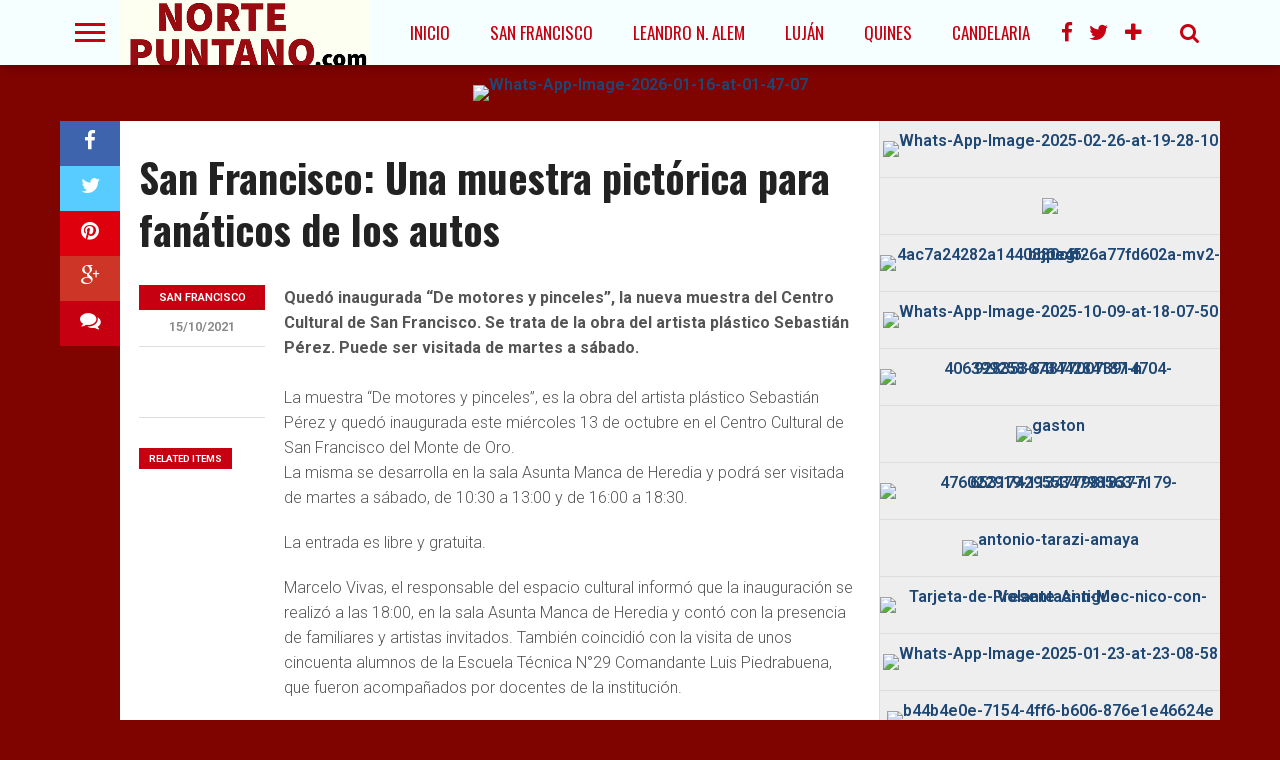

--- FILE ---
content_type: text/html; charset=UTF-8
request_url: http://www.nortepuntano.com/san-francisco-una-muestra-pictorica-para-fanaticos-de-los-autos/
body_size: 16517
content:
<!DOCTYPE html>
<html lang="es">
<head>
<meta charset="UTF-8" >
<meta name="viewport" id="viewport" content="width=device-width, initial-scale=1.0, maximum-scale=1.0, minimum-scale=1.0, user-scalable=no" />


<link rel="alternate" type="application/rss+xml" title="RSS 2.0" href="http://www.nortepuntano.com/feed/" />
<link rel="alternate" type="text/xml" title="RSS .92" href="http://www.nortepuntano.com/feed/rss/" />
<link rel="alternate" type="application/atom+xml" title="Atom 0.3" href="http://www.nortepuntano.com/feed/atom/" />
<link rel="pingback" href="http://www.nortepuntano.com/xmlrpc.php" />


<meta property="og:type" content="article" />
<meta property="og:description" content="Quedó inaugurada “De motores y pinceles”, la nueva muestra del Centro Cultural de San Francisco. Se trata de la obra del artista plástico Sebastián Pérez. Puede ser visitada de martes a sábado.   La muestra “De motores y pinceles”, es la obra del artista plástico Sebastián Pérez y quedó inaugurada este miércoles 13 de octubre [&hellip;]" />
<meta name="twitter:card" content="summary">
<meta name="twitter:url" content="http://www.nortepuntano.com/san-francisco-una-muestra-pictorica-para-fanaticos-de-los-autos/">
<meta name="twitter:title" content="San Francisco: Una muestra pictórica para fanáticos de los autos">
<meta name="twitter:description" content="Quedó inaugurada “De motores y pinceles”, la nueva muestra del Centro Cultural de San Francisco. Se trata de la obra del artista plástico Sebastián Pérez. Puede ser visitada de martes a sábado.   La muestra “De motores y pinceles”, es la obra del artista plástico Sebastián Pérez y quedó inaugurada este miércoles 13 de octubre [&hellip;]">

<title>San Francisco: Una muestra pictórica para fanáticos de los autos &#8211; Norte Puntano</title>
<meta name='robots' content='max-image-preview:large' />
<link rel='dns-prefetch' href='//www.googletagmanager.com' />
<link rel='dns-prefetch' href='//netdna.bootstrapcdn.com' />
<link rel='dns-prefetch' href='//fonts.googleapis.com' />
<link rel='dns-prefetch' href='//pagead2.googlesyndication.com' />
<link rel="alternate" type="application/rss+xml" title="Norte Puntano &raquo; Feed" href="http://www.nortepuntano.com/feed/" />
<link rel="alternate" type="application/rss+xml" title="Norte Puntano &raquo; Feed de los comentarios" href="http://www.nortepuntano.com/comments/feed/" />
<link rel="alternate" type="application/rss+xml" title="Norte Puntano &raquo; Comentario San Francisco: Una muestra pictórica para fanáticos de los autos del feed" href="http://www.nortepuntano.com/san-francisco-una-muestra-pictorica-para-fanaticos-de-los-autos/feed/" />
<script type="text/javascript">
window._wpemojiSettings = {"baseUrl":"https:\/\/s.w.org\/images\/core\/emoji\/14.0.0\/72x72\/","ext":".png","svgUrl":"https:\/\/s.w.org\/images\/core\/emoji\/14.0.0\/svg\/","svgExt":".svg","source":{"concatemoji":"http:\/\/www.nortepuntano.com\/wp-includes\/js\/wp-emoji-release.min.js?ver=6.1.9"}};
/*! This file is auto-generated */
!function(e,a,t){var n,r,o,i=a.createElement("canvas"),p=i.getContext&&i.getContext("2d");function s(e,t){var a=String.fromCharCode,e=(p.clearRect(0,0,i.width,i.height),p.fillText(a.apply(this,e),0,0),i.toDataURL());return p.clearRect(0,0,i.width,i.height),p.fillText(a.apply(this,t),0,0),e===i.toDataURL()}function c(e){var t=a.createElement("script");t.src=e,t.defer=t.type="text/javascript",a.getElementsByTagName("head")[0].appendChild(t)}for(o=Array("flag","emoji"),t.supports={everything:!0,everythingExceptFlag:!0},r=0;r<o.length;r++)t.supports[o[r]]=function(e){if(p&&p.fillText)switch(p.textBaseline="top",p.font="600 32px Arial",e){case"flag":return s([127987,65039,8205,9895,65039],[127987,65039,8203,9895,65039])?!1:!s([55356,56826,55356,56819],[55356,56826,8203,55356,56819])&&!s([55356,57332,56128,56423,56128,56418,56128,56421,56128,56430,56128,56423,56128,56447],[55356,57332,8203,56128,56423,8203,56128,56418,8203,56128,56421,8203,56128,56430,8203,56128,56423,8203,56128,56447]);case"emoji":return!s([129777,127995,8205,129778,127999],[129777,127995,8203,129778,127999])}return!1}(o[r]),t.supports.everything=t.supports.everything&&t.supports[o[r]],"flag"!==o[r]&&(t.supports.everythingExceptFlag=t.supports.everythingExceptFlag&&t.supports[o[r]]);t.supports.everythingExceptFlag=t.supports.everythingExceptFlag&&!t.supports.flag,t.DOMReady=!1,t.readyCallback=function(){t.DOMReady=!0},t.supports.everything||(n=function(){t.readyCallback()},a.addEventListener?(a.addEventListener("DOMContentLoaded",n,!1),e.addEventListener("load",n,!1)):(e.attachEvent("onload",n),a.attachEvent("onreadystatechange",function(){"complete"===a.readyState&&t.readyCallback()})),(e=t.source||{}).concatemoji?c(e.concatemoji):e.wpemoji&&e.twemoji&&(c(e.twemoji),c(e.wpemoji)))}(window,document,window._wpemojiSettings);
</script>
<style type="text/css">
img.wp-smiley,
img.emoji {
	display: inline !important;
	border: none !important;
	box-shadow: none !important;
	height: 1em !important;
	width: 1em !important;
	margin: 0 0.07em !important;
	vertical-align: -0.1em !important;
	background: none !important;
	padding: 0 !important;
}
</style>
	<link rel='stylesheet' id='wp-block-library-css' href='http://www.nortepuntano.com/wp-includes/css/dist/block-library/style.min.css?ver=6.1.9' type='text/css' media='all' />
<link rel='stylesheet' id='classic-theme-styles-css' href='http://www.nortepuntano.com/wp-includes/css/classic-themes.min.css?ver=1' type='text/css' media='all' />
<style id='global-styles-inline-css' type='text/css'>
body{--wp--preset--color--black: #000000;--wp--preset--color--cyan-bluish-gray: #abb8c3;--wp--preset--color--white: #ffffff;--wp--preset--color--pale-pink: #f78da7;--wp--preset--color--vivid-red: #cf2e2e;--wp--preset--color--luminous-vivid-orange: #ff6900;--wp--preset--color--luminous-vivid-amber: #fcb900;--wp--preset--color--light-green-cyan: #7bdcb5;--wp--preset--color--vivid-green-cyan: #00d084;--wp--preset--color--pale-cyan-blue: #8ed1fc;--wp--preset--color--vivid-cyan-blue: #0693e3;--wp--preset--color--vivid-purple: #9b51e0;--wp--preset--gradient--vivid-cyan-blue-to-vivid-purple: linear-gradient(135deg,rgba(6,147,227,1) 0%,rgb(155,81,224) 100%);--wp--preset--gradient--light-green-cyan-to-vivid-green-cyan: linear-gradient(135deg,rgb(122,220,180) 0%,rgb(0,208,130) 100%);--wp--preset--gradient--luminous-vivid-amber-to-luminous-vivid-orange: linear-gradient(135deg,rgba(252,185,0,1) 0%,rgba(255,105,0,1) 100%);--wp--preset--gradient--luminous-vivid-orange-to-vivid-red: linear-gradient(135deg,rgba(255,105,0,1) 0%,rgb(207,46,46) 100%);--wp--preset--gradient--very-light-gray-to-cyan-bluish-gray: linear-gradient(135deg,rgb(238,238,238) 0%,rgb(169,184,195) 100%);--wp--preset--gradient--cool-to-warm-spectrum: linear-gradient(135deg,rgb(74,234,220) 0%,rgb(151,120,209) 20%,rgb(207,42,186) 40%,rgb(238,44,130) 60%,rgb(251,105,98) 80%,rgb(254,248,76) 100%);--wp--preset--gradient--blush-light-purple: linear-gradient(135deg,rgb(255,206,236) 0%,rgb(152,150,240) 100%);--wp--preset--gradient--blush-bordeaux: linear-gradient(135deg,rgb(254,205,165) 0%,rgb(254,45,45) 50%,rgb(107,0,62) 100%);--wp--preset--gradient--luminous-dusk: linear-gradient(135deg,rgb(255,203,112) 0%,rgb(199,81,192) 50%,rgb(65,88,208) 100%);--wp--preset--gradient--pale-ocean: linear-gradient(135deg,rgb(255,245,203) 0%,rgb(182,227,212) 50%,rgb(51,167,181) 100%);--wp--preset--gradient--electric-grass: linear-gradient(135deg,rgb(202,248,128) 0%,rgb(113,206,126) 100%);--wp--preset--gradient--midnight: linear-gradient(135deg,rgb(2,3,129) 0%,rgb(40,116,252) 100%);--wp--preset--duotone--dark-grayscale: url('#wp-duotone-dark-grayscale');--wp--preset--duotone--grayscale: url('#wp-duotone-grayscale');--wp--preset--duotone--purple-yellow: url('#wp-duotone-purple-yellow');--wp--preset--duotone--blue-red: url('#wp-duotone-blue-red');--wp--preset--duotone--midnight: url('#wp-duotone-midnight');--wp--preset--duotone--magenta-yellow: url('#wp-duotone-magenta-yellow');--wp--preset--duotone--purple-green: url('#wp-duotone-purple-green');--wp--preset--duotone--blue-orange: url('#wp-duotone-blue-orange');--wp--preset--font-size--small: 13px;--wp--preset--font-size--medium: 20px;--wp--preset--font-size--large: 36px;--wp--preset--font-size--x-large: 42px;--wp--preset--spacing--20: 0.44rem;--wp--preset--spacing--30: 0.67rem;--wp--preset--spacing--40: 1rem;--wp--preset--spacing--50: 1.5rem;--wp--preset--spacing--60: 2.25rem;--wp--preset--spacing--70: 3.38rem;--wp--preset--spacing--80: 5.06rem;}:where(.is-layout-flex){gap: 0.5em;}body .is-layout-flow > .alignleft{float: left;margin-inline-start: 0;margin-inline-end: 2em;}body .is-layout-flow > .alignright{float: right;margin-inline-start: 2em;margin-inline-end: 0;}body .is-layout-flow > .aligncenter{margin-left: auto !important;margin-right: auto !important;}body .is-layout-constrained > .alignleft{float: left;margin-inline-start: 0;margin-inline-end: 2em;}body .is-layout-constrained > .alignright{float: right;margin-inline-start: 2em;margin-inline-end: 0;}body .is-layout-constrained > .aligncenter{margin-left: auto !important;margin-right: auto !important;}body .is-layout-constrained > :where(:not(.alignleft):not(.alignright):not(.alignfull)){max-width: var(--wp--style--global--content-size);margin-left: auto !important;margin-right: auto !important;}body .is-layout-constrained > .alignwide{max-width: var(--wp--style--global--wide-size);}body .is-layout-flex{display: flex;}body .is-layout-flex{flex-wrap: wrap;align-items: center;}body .is-layout-flex > *{margin: 0;}:where(.wp-block-columns.is-layout-flex){gap: 2em;}.has-black-color{color: var(--wp--preset--color--black) !important;}.has-cyan-bluish-gray-color{color: var(--wp--preset--color--cyan-bluish-gray) !important;}.has-white-color{color: var(--wp--preset--color--white) !important;}.has-pale-pink-color{color: var(--wp--preset--color--pale-pink) !important;}.has-vivid-red-color{color: var(--wp--preset--color--vivid-red) !important;}.has-luminous-vivid-orange-color{color: var(--wp--preset--color--luminous-vivid-orange) !important;}.has-luminous-vivid-amber-color{color: var(--wp--preset--color--luminous-vivid-amber) !important;}.has-light-green-cyan-color{color: var(--wp--preset--color--light-green-cyan) !important;}.has-vivid-green-cyan-color{color: var(--wp--preset--color--vivid-green-cyan) !important;}.has-pale-cyan-blue-color{color: var(--wp--preset--color--pale-cyan-blue) !important;}.has-vivid-cyan-blue-color{color: var(--wp--preset--color--vivid-cyan-blue) !important;}.has-vivid-purple-color{color: var(--wp--preset--color--vivid-purple) !important;}.has-black-background-color{background-color: var(--wp--preset--color--black) !important;}.has-cyan-bluish-gray-background-color{background-color: var(--wp--preset--color--cyan-bluish-gray) !important;}.has-white-background-color{background-color: var(--wp--preset--color--white) !important;}.has-pale-pink-background-color{background-color: var(--wp--preset--color--pale-pink) !important;}.has-vivid-red-background-color{background-color: var(--wp--preset--color--vivid-red) !important;}.has-luminous-vivid-orange-background-color{background-color: var(--wp--preset--color--luminous-vivid-orange) !important;}.has-luminous-vivid-amber-background-color{background-color: var(--wp--preset--color--luminous-vivid-amber) !important;}.has-light-green-cyan-background-color{background-color: var(--wp--preset--color--light-green-cyan) !important;}.has-vivid-green-cyan-background-color{background-color: var(--wp--preset--color--vivid-green-cyan) !important;}.has-pale-cyan-blue-background-color{background-color: var(--wp--preset--color--pale-cyan-blue) !important;}.has-vivid-cyan-blue-background-color{background-color: var(--wp--preset--color--vivid-cyan-blue) !important;}.has-vivid-purple-background-color{background-color: var(--wp--preset--color--vivid-purple) !important;}.has-black-border-color{border-color: var(--wp--preset--color--black) !important;}.has-cyan-bluish-gray-border-color{border-color: var(--wp--preset--color--cyan-bluish-gray) !important;}.has-white-border-color{border-color: var(--wp--preset--color--white) !important;}.has-pale-pink-border-color{border-color: var(--wp--preset--color--pale-pink) !important;}.has-vivid-red-border-color{border-color: var(--wp--preset--color--vivid-red) !important;}.has-luminous-vivid-orange-border-color{border-color: var(--wp--preset--color--luminous-vivid-orange) !important;}.has-luminous-vivid-amber-border-color{border-color: var(--wp--preset--color--luminous-vivid-amber) !important;}.has-light-green-cyan-border-color{border-color: var(--wp--preset--color--light-green-cyan) !important;}.has-vivid-green-cyan-border-color{border-color: var(--wp--preset--color--vivid-green-cyan) !important;}.has-pale-cyan-blue-border-color{border-color: var(--wp--preset--color--pale-cyan-blue) !important;}.has-vivid-cyan-blue-border-color{border-color: var(--wp--preset--color--vivid-cyan-blue) !important;}.has-vivid-purple-border-color{border-color: var(--wp--preset--color--vivid-purple) !important;}.has-vivid-cyan-blue-to-vivid-purple-gradient-background{background: var(--wp--preset--gradient--vivid-cyan-blue-to-vivid-purple) !important;}.has-light-green-cyan-to-vivid-green-cyan-gradient-background{background: var(--wp--preset--gradient--light-green-cyan-to-vivid-green-cyan) !important;}.has-luminous-vivid-amber-to-luminous-vivid-orange-gradient-background{background: var(--wp--preset--gradient--luminous-vivid-amber-to-luminous-vivid-orange) !important;}.has-luminous-vivid-orange-to-vivid-red-gradient-background{background: var(--wp--preset--gradient--luminous-vivid-orange-to-vivid-red) !important;}.has-very-light-gray-to-cyan-bluish-gray-gradient-background{background: var(--wp--preset--gradient--very-light-gray-to-cyan-bluish-gray) !important;}.has-cool-to-warm-spectrum-gradient-background{background: var(--wp--preset--gradient--cool-to-warm-spectrum) !important;}.has-blush-light-purple-gradient-background{background: var(--wp--preset--gradient--blush-light-purple) !important;}.has-blush-bordeaux-gradient-background{background: var(--wp--preset--gradient--blush-bordeaux) !important;}.has-luminous-dusk-gradient-background{background: var(--wp--preset--gradient--luminous-dusk) !important;}.has-pale-ocean-gradient-background{background: var(--wp--preset--gradient--pale-ocean) !important;}.has-electric-grass-gradient-background{background: var(--wp--preset--gradient--electric-grass) !important;}.has-midnight-gradient-background{background: var(--wp--preset--gradient--midnight) !important;}.has-small-font-size{font-size: var(--wp--preset--font-size--small) !important;}.has-medium-font-size{font-size: var(--wp--preset--font-size--medium) !important;}.has-large-font-size{font-size: var(--wp--preset--font-size--large) !important;}.has-x-large-font-size{font-size: var(--wp--preset--font-size--x-large) !important;}
.wp-block-navigation a:where(:not(.wp-element-button)){color: inherit;}
:where(.wp-block-columns.is-layout-flex){gap: 2em;}
.wp-block-pullquote{font-size: 1.5em;line-height: 1.6;}
</style>
<!--[if lt IE 9]>
<link rel='stylesheet' id='iecss-css' href='http://www.nortepuntano.com/wp-content/themes/02/css/iecss.css?ver=6.1.9' type='text/css' media='all' />
<![endif]-->
<link rel='stylesheet' id='mvp-style-css' href='http://www.nortepuntano.com/wp-content/themes/02/style.css?ver=6.1.9' type='text/css' media='all' />
<link rel='stylesheet' id='reset-css' href='http://www.nortepuntano.com/wp-content/themes/02/css/reset.css?ver=6.1.9' type='text/css' media='all' />
<link rel='stylesheet' id='mvp-fontawesome-css' href='//netdna.bootstrapcdn.com/font-awesome/4.4.0/css/font-awesome.css?ver=6.1.9' type='text/css' media='all' />
<link rel='stylesheet' id='media-queries-css' href='http://www.nortepuntano.com/wp-content/themes/02/css/media-queries.css?ver=6.1.9' type='text/css' media='all' />
<link rel='stylesheet' id='studio-fonts-css' href='//fonts.googleapis.com/css?family=Open+Sans%3A700%2C800%26subset%3Dlatin%2Clatin-ext&#038;ver=1.0.0' type='text/css' media='all' />
<script type='text/javascript' src='http://www.nortepuntano.com/wp-includes/js/jquery/jquery.min.js?ver=3.6.1' id='jquery-core-js'></script>
<script type='text/javascript' src='http://www.nortepuntano.com/wp-includes/js/jquery/jquery-migrate.min.js?ver=3.3.2' id='jquery-migrate-js'></script>

<!-- Fragmento de código de Google Analytics añadido por Site Kit -->
<script type='text/javascript' src='https://www.googletagmanager.com/gtag/js?id=GT-5TCSFKJ' id='google_gtagjs-js' async></script>
<script type='text/javascript' id='google_gtagjs-js-after'>
window.dataLayer = window.dataLayer || [];function gtag(){dataLayer.push(arguments);}
gtag("js", new Date());
gtag("set", "developer_id.dZTNiMT", true);
gtag("config", "GT-5TCSFKJ");
</script>

<!-- Final del fragmento de código de Google Analytics añadido por Site Kit -->
<link rel="https://api.w.org/" href="http://www.nortepuntano.com/wp-json/" /><link rel="alternate" type="application/json" href="http://www.nortepuntano.com/wp-json/wp/v2/posts/16367" /><link rel="EditURI" type="application/rsd+xml" title="RSD" href="http://www.nortepuntano.com/xmlrpc.php?rsd" />
<link rel="wlwmanifest" type="application/wlwmanifest+xml" href="http://www.nortepuntano.com/wp-includes/wlwmanifest.xml" />
<meta name="generator" content="WordPress 6.1.9" />
<link rel="canonical" href="http://www.nortepuntano.com/san-francisco-una-muestra-pictorica-para-fanaticos-de-los-autos/" />
<link rel='shortlink' href='http://www.nortepuntano.com/?p=16367' />
<link rel="alternate" type="application/json+oembed" href="http://www.nortepuntano.com/wp-json/oembed/1.0/embed?url=http%3A%2F%2Fwww.nortepuntano.com%2Fsan-francisco-una-muestra-pictorica-para-fanaticos-de-los-autos%2F" />
<link rel="alternate" type="text/xml+oembed" href="http://www.nortepuntano.com/wp-json/oembed/1.0/embed?url=http%3A%2F%2Fwww.nortepuntano.com%2Fsan-francisco-una-muestra-pictorica-para-fanaticos-de-los-autos%2F&#038;format=xml" />
<meta name="generator" content="Site Kit by Google 1.103.0" /><!-- Analytics by WP-Statistics v13.1.1 - https://wp-statistics.com/ -->

<style type='text/css'>

@import url(http://fonts.googleapis.com/css?family=Oswald:100,200,300,400,500,600,700,800,900|Oswald:100,200,300,400,500,600,700,800,900|Roboto:100,200,300,400,500,600,700,800,900&subset=latin,latin-ext,cyrillic,cyrillic-ext,greek-ext,greek,vietnamese);

#wallpaper {
	background: url() no-repeat 50% 0;
	}

a, a:visited,
.woocommerce ul.products li.product .price,
.woocommerce-page ul.products li.product .price,
p.comment-tab-text a,
p.comment-tab-text a:visited {
	color: #1f4773;
	}

ul.social-drop-list,
#mobile-menu-wrap:hover,
#mobile-nav .menu {
	background: #1f4773;
	}

.main-nav .menu li .mega-dropdown,
.main-nav .menu li ul.sub-menu,
#search-bar,
#search-button:hover,
#social-nav:hover {
	background: #731f1f;
	}

.main-nav .menu li:hover ul.sub-menu,
.main-nav .menu li:hover ul.sub-menu li a {
	color: #ffffff;
	}

.main-nav .menu li:hover ul.sub-menu li a,
.main-nav .menu li:hover ul.mega-list li a,
#search-button:hover,
#social-nav:hover span,
#searchform input,
#mobile-menu-wrap:hover {
	color: #ffffff;
	}

.main-nav .menu li:hover ul.sub-menu li.menu-item-has-children:hover a:after,
.main-nav .menu li:hover ul.sub-menu li.menu-item-has-children a:after {
	border-color: transparent transparent transparent #ffffff;
	}

a:hover,
h2 a:hover,
.sidebar-list-text a:hover,
span.author-name a:hover,
.widget-split-right a:hover,
.widget-full-list-text a:hover {
	color: #f80000;
	}

.read-more-fb a:hover,
.read-more-twit a:hover,
.read-more-comment a:hover,
.post-tags a:hover,
.tag-cloud a:hover {
	background: #f80000;
	}

#nav-wrap,
.content-out-nav,
.more-nav-contain,
.main-nav-contain,
#nav-right,
.nav-spacer {
	background: #f5ffff;
	}

.more-nav-contain:before {
	background: -moz-linear-gradient(to left, #f5ffff, rgba(255,255,255,0));
	background: -ms-linear-gradient(to left, #f5ffff, rgba(255,255,255,0));
	background: -o-linear-gradient(to left, #f5ffff, rgba(255,255,255,0));
	background: -webkit-linear-gradient(to left, #f5ffff, rgba(255,255,255,0));
	background: linear-gradient(to left, #f5ffff, rgba(255,255,255,0));
	}

.main-nav .menu li a,
#social-nav span,
#mobile-menu-wrap,
ul.ubermenu-nav li a,
#search-button {
	color: #c70011;
	}

.fly-but-wrap span {
	background: #c70011;
	}

.main-nav .menu li.menu-item-has-children a:after {
	border-color: #c70011 transparent transparent transparent;
	}

.prev-next-text a,
.prev-next-text a:visited,
.prev-next-text a:hover,
ul.post-social-list li.post-social-comm a,
#sidebar-mobi-tab,
span.mobi-tab-but,
ul.tabber-header li.active,
h3.sidebar-header,
#sidebar-scroll-wrap,
ul.tabber-header li:hover,
span.post-tags-header {
	background: #c70011;
	}

.woocommerce .widget_price_filter .price_slider_wrapper .ui-widget-content {
	background-color: #c70011;
	}

span.social-count-num {
	color: #c70011;
	}

span.img-cat,
.read-more-comment a,
#infscr-loading,
span.comment-but-text,
.woocommerce a.button,
.woocommerce button.button,
.woocommerce input.button,
.woocommerce #respond input#submit,
.woocommerce #content input.button,
.woocommerce-page a.button,
.woocommerce-page button.button,
.woocommerce-page input.button,
.woocommerce-page #respond input#submit,
.woocommerce-page #content input.button,
.woocommerce div.product form.cart .button,
.woocommerce #content div.product form.cart .button,
.woocommerce-page div.product form.cart .button,
.woocommerce-page #content div.product form.cart .button,
.woocommerce a.button.alt,
.woocommerce button.button.alt,
.woocommerce input.button.alt,
.woocommerce #respond input#submit.alt,
.woocommerce #content input.button.alt,
.woocommerce-page a.button.alt,
.woocommerce-page button.button.alt,
.woocommerce-page input.button.alt,
.woocommerce-page #respond input#submit.alt,
.woocommerce-page #content input.button.alt,
.woocommerce a.button:hover,
.woocommerce button.button:hover,
.woocommerce input.button:hover,
.woocommerce #respond input#submit:hover,
.woocommerce #content input.button:hover,
.woocommerce-page a.button:hover,
.woocommerce-page button.button:hover,
.woocommerce-page input.button:hover,
.woocommerce-page #respond input#submit:hover,
.woocommerce-page #content input.button:hover,
.woocommerce div.product form.cart .button:hover,
.woocommerce #content div.product form.cart .button:hover,
.woocommerce-page div.product form.cart .button:hover,
.woocommerce-page #content div.product form.cart .button:hover,
.woocommerce a.button.alt,
.woocommerce button.button.alt,
.woocommerce input.button.alt,
.woocommerce #respond input#submit.alt,
.woocommerce #content input.button.alt,
.woocommerce-page a.button.alt,
.woocommerce-page button.button.alt,
.woocommerce-page input.button.alt,
.woocommerce-page #respond input#submit.alt,
.woocommerce-page #content input.button.alt,
.woocommerce a.button.alt:hover,
.woocommerce button.button.alt:hover,
.woocommerce input.button.alt:hover,
.woocommerce #respond input#submit.alt:hover,
.woocommerce #content input.button.alt:hover,
.woocommerce-page a.button.alt:hover,
.woocommerce-page button.button.alt:hover,
.woocommerce-page input.button.alt:hover,
.woocommerce-page #respond input#submit.alt:hover,
.woocommerce-page #content input.button.alt:hover,
.woocommerce span.onsale,
.woocommerce-page span.onsale,
.woocommerce .widget_price_filter .ui-slider .ui-slider-range {
	background: #c70011;
	}

.woocommerce .widget_price_filter .ui-slider .ui-slider-handle {
	background-color: #c70011;
	}

#category-header-wrap h1,
ul.trending-list li.trending-head,
.woocommerce .woocommerce-product-rating .star-rating,
.woocommerce-page .woocommerce-product-rating .star-rating,
.woocommerce .products .star-rating,
.woocommerce-page .products .star-rating {
	color: #c70011;
	}

.main-nav .menu li a:hover,
.main-nav .menu li:hover a {
	border-bottom: 5px solid #c70011;
	}

.main-nav .menu li a,
ul.ubermenu-nav li a {
	font-family: 'Oswald', sans-serif;
	}

#featured-multi-main-text h2,
.featured-multi-sub-text h2,
.widget-full-list-text a,
.widget-split-right a,
.home-widget-large-text a,
.home-widget-list-text a,
.widget-list-small-text a,
.story-contain-text h2,
h1.story-title,
.full-wide-text a,
.main-nav .menu li:hover ul.mega-list li a,
ul.trending-list li.trending-head,
.grid-main-text h2,
.grid-sub-text h2,
#content-area blockquote p,
#woo-content h1,
#woo-content h2,
#woo-content h3,
#woo-content h4,
#woo-content h5,
#woo-content h6,
#content-area h1,
#content-area h2,
#content-area h3,
#content-area h4,
#content-area h5,
#content-area h6,
ul.trending-list li a,
.sidebar-list-text a,
.sidebar-list-text a:visited {
	font-family: 'Oswald', sans-serif;
	}

body,
#searchform input,
.add_to_cart_button,
.woocommerce .woocommerce-result-count,
.woocommerce-page .woocommerce-result-count {
	font-family: Roboto, sans-serif;
	}

</style>
	
<style type="text/css">




@media screen and (max-width: 479px) {

	.social-bottom {
		margin-bottom: 44px;
		}

	}




#sidebar-widget-wrap {
	top: 0;
	}



@media screen and (min-width: 1003px) {

#sidebar-contain {
	bottom: auto;
	height: 100%;
	}

#post-content-contain #sidebar-contain {
	margin-left: 639px;
	}

.side-fixed {
	position: absolute !important;
		top: 0 !important;
		bottom: auto !important;
		right: -341px !important;
	}

.single .side-fixed,
.page .side-fixed,
.woocommerce .side-fixed {
	right: -341px !important;
	}

#sidebar-scroll-wrap {
	display: none;
	}

}


#content-out {
	margin-right: -60px;
	}

#content-in {
	margin-right: 60px;
	}


@media screen and (max-width: 1263px) {

	#content-out,
	#content-in {
		margin-right: 0;
		}

	}


</style>

<style type="text/css">
</style>


<!-- Fragmento de código de Google Adsense añadido por Site Kit -->
<meta name="google-adsense-platform-account" content="ca-host-pub-2644536267352236">
<meta name="google-adsense-platform-domain" content="sitekit.withgoogle.com">
<!-- Final del fragmento de código de Google Adsense añadido por Site Kit -->
<style type="text/css" id="custom-background-css">
body.custom-background { background-color: #7f0400; }
</style>
	
<!-- Fragmento de código de Google Adsense añadido por Site Kit -->
<script async="async" src="https://pagead2.googlesyndication.com/pagead/js/adsbygoogle.js?client=ca-pub-6017480912221513&amp;host=ca-host-pub-2644536267352236" crossorigin="anonymous" type="text/javascript"></script>

<!-- Final del fragmento de código de Google Adsense añadido por Site Kit -->

</head>

<body class="post-template-default single single-post postid-16367 single-format-standard custom-background">
<div id="site">
	<div id="fly-wrap">
	<div class="fly-wrap-out">
		<div class="fly-side-wrap">
			<ul class="fly-bottom-soc left relative">
									<li class="fb-soc">
						<a href="https://www.facebook.com/nortepuntano" target="_blank">
						<i class="fa fa-facebook-square fa-2"></i>
						</a>
					</li>
													<li class="twit-soc">
						<a href="https://www.twitter.com/nortepuntano" target="_blank">
						<i class="fa fa-twitter fa-2"></i>
						</a>
					</li>
																	<li class="inst-soc">
						<a href="https://www.instagram.com/nortepuntano" target="_blank">
						<i class="fa fa-instagram fa-2"></i>
						</a>
					</li>
																	<li class="yt-soc">
						<a href="https://www.youtube.com/channel/UC1uuXy3_bkkPWHDClqwYB1Q" target="_blank">
						<i class="fa fa-youtube-play fa-2"></i>
						</a>
					</li>
																					<li class="rss-soc">
						<a href="http://www.nortepuntano.com/feed/rss/" target="_blank">
						<i class="fa fa-rss fa-2"></i>
						</a>
					</li>
							</ul>
		</div><!--fly-side-wrap-->
		<div class="fly-wrap-in">
			<div id="fly-menu-wrap">
				<nav class="fly-nav-menu left relative">
					<div class="menu-menu-1-container"><ul id="menu-menu-1" class="menu"><li id="menu-item-1251" class="menu-item menu-item-type-custom menu-item-object-custom menu-item-home menu-item-1251"><a href="http://www.nortepuntano.com">Inicio</a></li>
<li id="menu-item-2686" class="menu-item menu-item-type-taxonomy menu-item-object-category current-post-ancestor current-menu-parent current-post-parent menu-item-2686"><a href="http://www.nortepuntano.com/category/san-francisco/">SAN FRANCISCO</a></li>
<li id="menu-item-6557" class="menu-item menu-item-type-taxonomy menu-item-object-category menu-item-6557"><a href="http://www.nortepuntano.com/category/leandro-alem/">LEANDRO N. ALEM</a></li>
<li id="menu-item-2691" class="menu-item menu-item-type-taxonomy menu-item-object-category menu-item-2691"><a href="http://www.nortepuntano.com/category/lujan/">LUJÁN</a></li>
<li id="menu-item-2687" class="menu-item menu-item-type-taxonomy menu-item-object-category menu-item-2687"><a href="http://www.nortepuntano.com/category/quines/">QUINES</a></li>
<li id="menu-item-2690" class="menu-item menu-item-type-taxonomy menu-item-object-category menu-item-2690"><a href="http://www.nortepuntano.com/category/candelaria/">CANDELARIA</a></li>
<li id="menu-item-19025" class="menu-item menu-item-type-taxonomy menu-item-object-category menu-item-19025"><a href="http://www.nortepuntano.com/category/los-manantiales/">LOS MANANTIALES</a></li>
<li id="menu-item-2688" class="menu-item menu-item-type-taxonomy menu-item-object-category menu-item-2688"><a href="http://www.nortepuntano.com/category/la-provincia/">LA PROVINCIA</a></li>
</ul></div>				</nav>
			</div><!--fly-menu-wrap-->
		</div><!--fly-wrap-in-->
	</div><!--fly-wrap-out-->
</div><!--fly-wrap-->	<header>
		<div id="nav-wrap">
			<div class="content-out content-out-nav">
				<div class="content-in">
					<div id="nav-contain" class="left">
						<div id="nav-contain-out">
							<div class="fly-but-wrap left relative">
								<span></span>
								<span></span>
								<span></span>
								<span></span>
							</div><!--fly-but-wrap-->
							<div id="nav-logo" class="left" itemscope itemtype="http://schema.org/Organization">
																	<a itemprop="url" href="http://www.nortepuntano.com"><img itemprop="logo" src="http://www.nortepuntano.com/wp-content/uploads/2023/03/logo_norte_puntano1-3.png" alt="Norte Puntano" /></a>
															</div><!--nav-logo-->
							<div id="nav-contain-in">
								<div id="main-nav-out">
									<div id="main-nav-in">
								<nav>
									<div id="nav-out">
										<div id="nav-in">
											<div class="main-nav left main-nav-contain">
												<div class="main-nav-in left">
																										<div class="menu-menu-1-container"><ul id="menu-menu-2" class="menu"><li class="menu-item menu-item-type-custom menu-item-object-custom menu-item-home menu-item-1251"><a href="http://www.nortepuntano.com">Inicio</a></li>
<li class="menu-item menu-item-type-taxonomy menu-item-object-category current-post-ancestor current-menu-parent current-post-parent menu-item-2686"><a href="http://www.nortepuntano.com/category/san-francisco/">SAN FRANCISCO</a></li>
<li class="menu-item menu-item-type-taxonomy menu-item-object-category menu-item-6557"><a href="http://www.nortepuntano.com/category/leandro-alem/">LEANDRO N. ALEM</a></li>
<li class="menu-item menu-item-type-taxonomy menu-item-object-category menu-item-2691"><a href="http://www.nortepuntano.com/category/lujan/">LUJÁN</a></li>
<li class="menu-item menu-item-type-taxonomy menu-item-object-category menu-item-2687"><a href="http://www.nortepuntano.com/category/quines/">QUINES</a></li>
<li class="menu-item menu-item-type-taxonomy menu-item-object-category menu-item-2690"><a href="http://www.nortepuntano.com/category/candelaria/">CANDELARIA</a></li>
<li class="menu-item menu-item-type-taxonomy menu-item-object-category menu-item-19025"><a href="http://www.nortepuntano.com/category/los-manantiales/">LOS MANANTIALES</a></li>
<li class="menu-item menu-item-type-taxonomy menu-item-object-category menu-item-2688"><a href="http://www.nortepuntano.com/category/la-provincia/">LA PROVINCIA</a></li>
</ul></div>												</div><!--main-nav-in-->
											</div><!--main-nav-->
										</div><!--nav-in-->
																			</div><!--nav-out-->
								</nav>
							</div><!--main-nav-in-->
						<div class="nav-spacer"></div>
						<div id="nav-right">
							<div id="search-button">
								<i class="fa fa-search fa-2"></i>
							</div><!--search-button-->
							<div id="social-nav" class="relative">
																	<span class="fb-nav"><i class="fa fa-facebook fa-2"></i></span>
																									<span class="twit-nav"><i class="fa fa-twitter fa-2"></i></span>
																<span class="plus-nav"><i class="fa fa-plus fa-2"></i></span>
								<div id="social-dropdown">
									<ul class="social-drop-list relative">
																					<a href="https://www.facebook.com/nortepuntano" alt="Facebook" target="_blank">
											<li class="fb-drop">
												<i class="fa fa-facebook-square fa-2"></i>
												<p>Facebook</p>
											</li>
											</a>
																															<a href="https://www.twitter.com/nortepuntano" alt="Twitter" target="_blank">
											<li class="twit-drop">
												<i class="fa fa-twitter fa-2"></i>
												<p>Twitter</p>
											</li>
											</a>
																																									<a href="https://www.instagram.com/nortepuntano" alt="Instagram" target="_blank">
											<li class="inst-drop">
												<i class="fa fa-instagram fa-2"></i>
												<p>Instagram</p>
											</li>
											</a>
																																									<a href="https://www.youtube.com/channel/UC1uuXy3_bkkPWHDClqwYB1Q" alt="Youtube" target="_blank">
											<li class="yt-drop">
												<i class="fa fa-youtube-play fa-2"></i>
												<p>YouTube</p>
											</li>
											</a>
																																																			<a href="http://www.nortepuntano.com/feed/rss/" target="_blank">
											<li class="rss-drop">
												<i class="fa fa-rss fa-2"></i>
												<p>RSS</p>
											</li>
											</a>
																			</ul>
								</div><!--social-dropdown-->
							</div><!--social-nav-->
						</div><!--nav-right-->
						<div id="search-bar">
							<form method="get" id="searchform" action="http://www.nortepuntano.com/">
	<input type="text" name="s" id="s" value="Type search term and press enter" onfocus='if (this.value == "Type search term and press enter") { this.value = ""; }' onblur='if (this.value == "") { this.value = "Type search term and press enter"; }' />
	<input type="hidden" id="searchsubmit" value="Search" />
</form>						</div><!--search-bar-->
								</div><!--main-nav-out-->
							</div><!--nav-contain-in-->
						</div><!--nav-contain-out-->
					</div><!--nav-contain-->
				</div><!--content-in-->
			</div><!--content-out-->
		</div><!--nav-wrap-->
	</header>
	<div id="mvp-main-cont">
	<div id="head-wrap" class="left relative">
		<div class="head-wrap-out">
			<div class="head-wrap-in">
									<div class="content-out">
					<div class="content-in">
						<div id="leader-wrapper" class="left relative">
							<a href='https://cafecito.app/nortepuntano' rel='noopener' target='_blank'><img src="https://i.ibb.co/Xrq2hHK8/Whats-App-Image-2026-01-16-at-01-47-07.jpg" alt="Whats-App-Image-2026-01-16-at-01-47-07" border="0"></a>						</div><!--leaderboard-wrapper-->
					</div><!--content-in-->
				</div><!--content-out-->
				<div class="content-out">
		<div class="content-in">
												</div><!--content-in-->
	</div><!--content-out-->
		</div><!--head-wrap-in-->
	</div><!--head-wrap-out-->
</div><!--head-wrap-->
<div id="content-wrapper" class="left relative social-bottom">
			<div class="content-out" class="relative">
							<div class="content-in" itemscope itemtype="http://schema.org/Article">
						<div id="post-social-out" class="relative">
								<div id="post-social-wrap">
					<ul class="post-social-list left relative">
															
						<li class="post-social-fb">
							<a href="#" onclick="window.open('http://www.facebook.com/sharer.php?u=http://www.nortepuntano.com/san-francisco-una-muestra-pictorica-para-fanaticos-de-los-autos/&amp;t=San Francisco: Una muestra pictórica para fanáticos de los autos', 'facebookShare', 'width=626,height=436'); return false;" title="Compartir en Facebook"><i class="fa fa-facebook fa-2"></i></a>
						</li>
						<li class="post-social-twit">
							<a href="#" onclick="window.open('http://twitter.com/share?text=San Francisco: Una muestra pictórica para fanáticos de los autos&amp;url=http://www.nortepuntano.com/san-francisco-una-muestra-pictorica-para-fanaticos-de-los-autos/', 'twitterShare', 'width=626,height=436'); return false;" title="Compartir en Twitter"><i class="fa fa-twitter fa-2"></i></a>	
						</li>
						<li class="post-social-pin">
							<a href="#" onclick="window.open('http://pinterest.com/pin/create/button/?url=http://www.nortepuntano.com/san-francisco-una-muestra-pictorica-para-fanaticos-de-los-autos/&amp;media=&amp;description=San Francisco: Una muestra pictórica para fanáticos de los autos', 'pinterestShare', 'width=750,height=350'); return false;" title="Compartir en Pinterest"><i class="fa fa-pinterest fa-2"></i></a>
						</li>
						<li class="post-social-goog">
							<a href="#" onclick="window.open('https://plusone.google.com/_/+1/confirm?hl=en-US&amp;url=http://www.nortepuntano.com/san-francisco-una-muestra-pictorica-para-fanaticos-de-los-autos/', 'googleShare', 'width=626,height=436'); return false;" title="Compartir en Google+" target="_blank"><i class="fa fa-google-plus fa-2"></i></a>	
						</li>
						<li class="post-social-comm">
							<a href="http://www.nortepuntano.com/san-francisco-una-muestra-pictorica-para-fanaticos-de-los-autos/#respond" class="comment-click"><i class="fa fa-comments fa-2"></i></a>
						</li>
					</ul>
				</div><!--post-social-wrap-->
								<div id="post-social-in">
											<div id="post-content-out">
							<div id="post-content-in">
												<div id="post-content-contain" class="left relative">
					<article class="post-16367 post type-post status-publish format-standard hentry category-san-francisco">
						<div id="post-content-wrapper" class="relative">
							<div id="post-area" class="left relative">
																	<div class="post-cat-contain left relative post-cat-mob">
										<span class="img-cat left">SAN FRANCISCO</span>
									</div><!--post-cat-contain-->
									<h1 class="story-title entry-title" itemprop="name headline">San Francisco: Una muestra pictórica para fanáticos de los autos</h1>
								
								<div id="right-content" class="relative">
									<div id="content-area" class="left relative" itemprop="articleBody">
																																																																																																																				<div class="hide-title">
											<span class="entry-title" itemprop="name headline">San Francisco: Una muestra pictórica para fanáticos de los autos</span>
										</div><!--hide-title-->
										<div id="left-content-mobi">
																						<div class="author-info-mob-wrap">
												<span class="vcard author">
													<span class="author-name left fn" itemprop="author"><a href="" title="Entradas de " rel="author"></a></span>
												</span>
												<div class="post-date-wrap left relative post-date-mob">
													<span class="post-date"><time class="post-date updated" itemprop="datePublished" datetime="2021-10-15" pubdate>15/10/2021</time></span>
												</div><!--post-date-wrap-->
											</div><!--author-info-mob-wrap-->
										</div><!--left-content-mobi-->
										<div class="jeg_featured featured_image">
<div>
<div class="jeg_share_button share-float jeg_sticky_share clearfix share-monocrhome">
<div class="jegStickyHolder">
<div class="theiaStickySidebar">
<div class="jeg_share_float_container"><strong>Quedó inaugurada “De motores y pinceles”, la nueva muestra del Centro Cultural de San Francisco. Se trata de la obra del artista plástico Sebastián Pérez. Puede ser visitada de martes a sábado.</strong><br />
<strong> </strong><br />
La muestra “De motores y pinceles”, es la obra del artista plástico Sebastián Pérez y quedó inaugurada este miércoles 13 de octubre en el Centro Cultural de San Francisco del Monte de Oro.</div>
</div>
</div>
</div>
<div class="content-inner ">
<p>La misma se desarrolla en la sala Asunta Manca de Heredia y podrá ser visitada de martes a sábado, de 10:30 a 13:00 y de 16:00 a 18:30.</p>
<p>La entrada es libre y gratuita.</p>
<p>Marcelo Vivas, el responsable del espacio cultural informó que la inauguración se realizó a las 18:00, en la sala Asunta Manca de Heredia y contó con la presencia de familiares y artistas invitados. También coincidió con la visita de unos cincuenta alumnos de la Escuela Técnica N°29 Comandante Luis Piedrabuena, que fueron acompañados por docentes de la institución.</p>
<p>Al referirse a la muestra, Sebastián Perez señaló: &#8220;es arte sobre automovilismo. La mayoría son composiciones mías basadas en recreaciones de carreras históricas o bien autos clásicos en distintos ámbitos. Son composiciones únicas, de caracter histórico, pero que no están sacadas de ninguna foto o archivo&#8221;.</p>
<p>&nbsp;</p>
</div>
</div>
<div class="thumbnail-container animate-lazy"><img decoding="async" loading="lazy" class="attachment-jnews-featured-750 size-jnews-featured-750 wp-post-image lazyautosizes lazyloaded" src="https://culturasanluis.com/lesoqac/uploads/2021/10/Flyer-muestra-CCSF.jpeg" sizes="750px" srcset="https://culturasanluis.com/lesoqac/uploads/2021/10/Flyer-muestra-CCSF.jpeg 740w, https://culturasanluis.com/lesoqac/uploads/2021/10/Flyer-muestra-CCSF-300x203.jpeg 300w" alt="“De motores y pinceles” es la nueva muestra del Centro Cultural de San Francisco" width="740" height="500" data-src="https://culturasanluis.com/lesoqac/uploads/2021/10/Flyer-muestra-CCSF.jpeg" data-srcset="https://culturasanluis.com/lesoqac/uploads/2021/10/Flyer-muestra-CCSF.jpeg 740w, https://culturasanluis.com/lesoqac/uploads/2021/10/Flyer-muestra-CCSF-300x203.jpeg 300w" data-sizes="auto" data-expand="700" /></div>
</div>
<div class="jeg_share_top_container">
<div class="jeg_share_button clearfix">
<div class="jeg_share_stats">
<div class="jeg_share_count"></div>
</div>
</div>
</div>
<div class="entry-content no-share">
<div class="content-inner ">
<p>&nbsp;</p>
</div>
</div>
																															<div id="article-ad">
												<a href="https://api.whatsapp.com/send?phone=542664408946&text=Buenas"><img src="https://i.ibb.co/35BpGF3t/diego-gatica-flyer.jpg" alt="diego-gatica-flyer" border="0"></a><a href="https://www.facebook.com/rusitasblanqueria"><img src="https://i.ibb.co/19FmZw1/San-Luis-554-Quines-1.gif"alt="DESCRIPCION"/></a>											</div><!--article-ad-->
																				<div class="post-tags post-tags-mobi">
											<span class="post-tags-header">Related Items</span><span itemprop="keywords"></span>
										</div><!--post-tags-->
									</div><!--content-area-->
																			<div id="comments-button" class="left relative comment-click">
											<span class="comment-but-text"><i class="fa fa-comments fa-2"></i> Comentar</span>
										</div><!-comments-button-->
										<div id="comments">
				
	
	<div id="respond" class="comment-respond">
		<h3 id="reply-title" class="comment-reply-title"><h4 class="post-header"><span class="post-header">COMENTARIOS</span></h4> <small><a rel="nofollow" id="cancel-comment-reply-link" href="/san-francisco-una-muestra-pictorica-para-fanaticos-de-los-autos/#respond" style="display:none;">Cancelar la respuesta</a></small></h3><form action="http://www.nortepuntano.com/wp-comments-post.php" method="post" id="commentform" class="comment-form"><p class="comment-notes"><span id="email-notes">Tu dirección de correo electrónico no será publicada.</span> <span class="required-field-message">Los campos obligatorios están marcados con <span class="required">*</span></span></p><p class="comment-form-comment"><label for="comment">Comentario <span class="required">*</span></label> <textarea id="comment" name="comment" cols="45" rows="8" maxlength="65525" required="required"></textarea></p><p class="comment-form-author"><label for="author">Nombre</label> <input id="author" name="author" type="text" value="" size="30" maxlength="245" autocomplete="name" /></p>
<p class="comment-form-email"><label for="email">Correo electrónico</label> <input id="email" name="email" type="text" value="" size="30" maxlength="100" aria-describedby="email-notes" autocomplete="email" /></p>
<p class="comment-form-url"><label for="url">Web</label> <input id="url" name="url" type="text" value="" size="30" maxlength="200" autocomplete="url" /></p>
<p class="comment-form-cookies-consent"><input id="wp-comment-cookies-consent" name="wp-comment-cookies-consent" type="checkbox" value="yes" /> <label for="wp-comment-cookies-consent">Guarda mi nombre, correo electrónico y web en este navegador para la próxima vez que comente.</label></p>
<p class="form-submit"><input name="submit" type="submit" id="submit" class="submit" value="Publicar el comentario" /> <input type='hidden' name='comment_post_ID' value='16367' id='comment_post_ID' />
<input type='hidden' name='comment_parent' id='comment_parent' value='0' />
</p></form>	</div><!-- #respond -->
	
</div><!--comments-->																	</div><!--right-content-->
								<div id="left-content" class="left relative">
									<div class="post-cat-contain left relative">
										<span class="img-cat left">SAN FRANCISCO</span>
									</div><!--post-cat-contain-->
									<div class="post-date-wrap left relative post-date-reg">
										<span class="post-date"><time class="post-date updated" itemprop="datePublished" datetime="2021-10-15" pubdate>15/10/2021</time></span>
									</div><!--post-date-wrap-->
									<div class="author-info-wrap left relative">
																				<span class="vcard author">
											<span class="author-name left fn" itemprop="author"><a href="" title="Entradas de " rel="author"></a></span>
										</span>
																			</div><!--author-info-wrap-->
									<div class="post-tags">
										<span class="post-tags-header">Related Items</span><span itemprop="keywords"></span>
									</div><!--post-tags-->
								</div><!--left-content-->
							</div><!--post-area-->
						</div><!--post-content-wrapper-->
					</article>
																<div id="post-latest-header" class="left relative">
						<h4 class="post-latest left relative">Puede interesarte</h4>
					</div><!--post-latest-header-->
					<div id="post-latest-wrap" class="left relative infinite-content">
													<div class="story-contain left relative infinite-post">
								<a href="http://www.nortepuntano.com/el-cacique-aprovecho-su-chance-victoria-1-0-ante-matadero-viejo-como-visitante/" rel="bookmark">
								<div class="story-contain-img left">
																			<img width="400" height="240" src="http://www.nortepuntano.com/wp-content/uploads/2026/01/615812484_122119593381020053_5972631502819064047_n-400x240.jpg" class="attachment-medium-thumb size-medium-thumb wp-post-image" alt="" decoding="async" loading="lazy" srcset="http://www.nortepuntano.com/wp-content/uploads/2026/01/615812484_122119593381020053_5972631502819064047_n-400x240.jpg 400w, http://www.nortepuntano.com/wp-content/uploads/2026/01/615812484_122119593381020053_5972631502819064047_n-1000x600.jpg 1000w" sizes="(max-width: 400px) 100vw, 400px" />																										</div><!--story-contain-img-->
								<div class="story-contain-text">
									<h2>El Cacique aprovechó su chance: victoria 1-0 ante Matadero Viejo como visitante</h2>
									<div class="text-info-contain left relative">
										<span class="home-text-author left"></span><span class="home-text-date left">19/01/2026</span>
									</div><!--text-info-contain-->
								</div><!--story-contain-text-->
								</a>
								<div class="read-share-overlay">
									<div class="read-more-box-wrapper">
										<a href="http://www.nortepuntano.com/el-cacique-aprovecho-su-chance-victoria-1-0-ante-matadero-viejo-como-visitante/" rel="bookmark"><span class="read-more-box">LEER MAS</span></a>
									</div><!--read-more-box-wrapper-->
									<div class="share-box-wrapper">
										<div class="read-more-fb">
											<a href="#" onclick="window.open('http://www.facebook.com/sharer.php?u=http://www.nortepuntano.com/el-cacique-aprovecho-su-chance-victoria-1-0-ante-matadero-viejo-como-visitante/&amp;t=El Cacique aprovechó su chance: victoria 1-0 ante Matadero Viejo como visitante', 'facebookShare', 'width=626,height=436'); return false;" title="Compartir en Facebook"><i class="fa fa-facebook fa-2"></i></a>
										</div><!--read-more-fb-->
										<div class="read-more-twit">
										<a href="#" onclick="window.open('http://twitter.com/share?text=El Cacique aprovechó su chance: victoria 1-0 ante Matadero Viejo como visitante -&amp;url=http://www.nortepuntano.com/el-cacique-aprovecho-su-chance-victoria-1-0-ante-matadero-viejo-como-visitante/', 'twitterShare', 'width=626,height=436'); return false;" title="Compartir en Twitter"><i class="fa fa-twitter fa-2"></i></a>
										</div><!--read-more-twit-->
										<div class="read-more-comment">
											<a href="http://www.nortepuntano.com/el-cacique-aprovecho-su-chance-victoria-1-0-ante-matadero-viejo-como-visitante//#comments-button"><i class="fa fa-comments fa-2"></i></a>
										</div><!--read-more-comment-->
									</div><!--share-box-wrapper-->
								</div><!--read-share-overlay-->
							</div><!--story-contain-->
													<div class="story-contain left relative infinite-post">
								<a href="http://www.nortepuntano.com/san-francisco-del-monte-de-oro-presenta-su-nutrida-agenda-de-actividades-para-la-segunda-quincena-de-enero/" rel="bookmark">
								<div class="story-contain-img left">
																			<img width="400" height="240" src="http://www.nortepuntano.com/wp-content/uploads/2026/01/618129107_17937999318114861_7002726758102470528_n.webp-400x240.jpeg" class="attachment-medium-thumb size-medium-thumb wp-post-image" alt="" decoding="async" loading="lazy" srcset="http://www.nortepuntano.com/wp-content/uploads/2026/01/618129107_17937999318114861_7002726758102470528_n.webp-400x240.jpeg 400w, http://www.nortepuntano.com/wp-content/uploads/2026/01/618129107_17937999318114861_7002726758102470528_n.webp-1000x600.jpeg 1000w" sizes="(max-width: 400px) 100vw, 400px" />																										</div><!--story-contain-img-->
								<div class="story-contain-text">
									<h2>San Francisco del Monte de Oro presenta su nutrida agenda de actividades para la segunda quincena de enero</h2>
									<div class="text-info-contain left relative">
										<span class="home-text-author left"></span><span class="home-text-date left">19/01/2026</span>
									</div><!--text-info-contain-->
								</div><!--story-contain-text-->
								</a>
								<div class="read-share-overlay">
									<div class="read-more-box-wrapper">
										<a href="http://www.nortepuntano.com/san-francisco-del-monte-de-oro-presenta-su-nutrida-agenda-de-actividades-para-la-segunda-quincena-de-enero/" rel="bookmark"><span class="read-more-box">LEER MAS</span></a>
									</div><!--read-more-box-wrapper-->
									<div class="share-box-wrapper">
										<div class="read-more-fb">
											<a href="#" onclick="window.open('http://www.facebook.com/sharer.php?u=http://www.nortepuntano.com/san-francisco-del-monte-de-oro-presenta-su-nutrida-agenda-de-actividades-para-la-segunda-quincena-de-enero/&amp;t=San Francisco del Monte de Oro presenta su nutrida agenda de actividades para la segunda quincena de enero', 'facebookShare', 'width=626,height=436'); return false;" title="Compartir en Facebook"><i class="fa fa-facebook fa-2"></i></a>
										</div><!--read-more-fb-->
										<div class="read-more-twit">
										<a href="#" onclick="window.open('http://twitter.com/share?text=San Francisco del Monte de Oro presenta su nutrida agenda de actividades para la segunda quincena de enero -&amp;url=http://www.nortepuntano.com/san-francisco-del-monte-de-oro-presenta-su-nutrida-agenda-de-actividades-para-la-segunda-quincena-de-enero/', 'twitterShare', 'width=626,height=436'); return false;" title="Compartir en Twitter"><i class="fa fa-twitter fa-2"></i></a>
										</div><!--read-more-twit-->
										<div class="read-more-comment">
											<a href="http://www.nortepuntano.com/san-francisco-del-monte-de-oro-presenta-su-nutrida-agenda-de-actividades-para-la-segunda-quincena-de-enero//#comments-button"><i class="fa fa-comments fa-2"></i></a>
										</div><!--read-more-comment-->
									</div><!--share-box-wrapper-->
								</div><!--read-share-overlay-->
							</div><!--story-contain-->
													<div class="story-contain left relative infinite-post">
								<a href="http://www.nortepuntano.com/viernes-de-peatonales-san-francisco-y-quines-invitan-a-la-comunidad/" rel="bookmark">
								<div class="story-contain-img left">
																			<img width="400" height="240" src="http://www.nortepuntano.com/wp-content/uploads/2026/01/ganadores-5-entradas-2da-Noche-Alejandra-Guzman-147-Erica-Diaz-168-Blanca-Beatriz-Quinteros-087-Guada-Gonzalez-118-Josefina-Diaz-157-4-e1768541490627-400x240.png" class="attachment-medium-thumb size-medium-thumb wp-post-image" alt="" decoding="async" loading="lazy" />																										</div><!--story-contain-img-->
								<div class="story-contain-text">
									<h2>Viernes de peatonales: San Francisco y Quines invitan a la comunidad</h2>
									<div class="text-info-contain left relative">
										<span class="home-text-author left"></span><span class="home-text-date left">16/01/2026</span>
									</div><!--text-info-contain-->
								</div><!--story-contain-text-->
								</a>
								<div class="read-share-overlay">
									<div class="read-more-box-wrapper">
										<a href="http://www.nortepuntano.com/viernes-de-peatonales-san-francisco-y-quines-invitan-a-la-comunidad/" rel="bookmark"><span class="read-more-box">LEER MAS</span></a>
									</div><!--read-more-box-wrapper-->
									<div class="share-box-wrapper">
										<div class="read-more-fb">
											<a href="#" onclick="window.open('http://www.facebook.com/sharer.php?u=http://www.nortepuntano.com/viernes-de-peatonales-san-francisco-y-quines-invitan-a-la-comunidad/&amp;t=Viernes de peatonales: San Francisco y Quines invitan a la comunidad', 'facebookShare', 'width=626,height=436'); return false;" title="Compartir en Facebook"><i class="fa fa-facebook fa-2"></i></a>
										</div><!--read-more-fb-->
										<div class="read-more-twit">
										<a href="#" onclick="window.open('http://twitter.com/share?text=Viernes de peatonales: San Francisco y Quines invitan a la comunidad -&amp;url=http://www.nortepuntano.com/viernes-de-peatonales-san-francisco-y-quines-invitan-a-la-comunidad/', 'twitterShare', 'width=626,height=436'); return false;" title="Compartir en Twitter"><i class="fa fa-twitter fa-2"></i></a>
										</div><!--read-more-twit-->
										<div class="read-more-comment">
											<a href="http://www.nortepuntano.com/viernes-de-peatonales-san-francisco-y-quines-invitan-a-la-comunidad//#comments-button"><i class="fa fa-comments fa-2"></i></a>
										</div><!--read-more-comment-->
									</div><!--share-box-wrapper-->
								</div><!--read-share-overlay-->
							</div><!--story-contain-->
											</div><!--post-latest-wrap-->

																						<div id="sidebar-contain">
	<div id="sidebar-scroll-wrap">
		<span class="sidebar-scroll">Scroll for more <i class="fa fa-caret-down fa-2"></i></span>
	</div><!--sidebar-scroll-wrap-->
	<div id="sidebar-mobi-tab">
		<span class="mobi-tab-but">Tap</span>
	</div><!--sidebar-mobi-tab-->
	<div id="sidebar-main-wrap" class="left relative">
				<div id="sidebar-widget-wrap" class="left relative">
			<div id="sidebar-widget-in" class="left relative">
							<div class="widget-ad left relative">
				<a href="https://api.whatsapp.com/send?phone=542664488245&text=Cont%C3%A1ctanos"><img src="https://i.ibb.co/NdK5H35V/Whats-App-Image-2025-02-26-at-19-28-10.jpg" alt="Whats-App-Image-2025-02-26-at-19-28-10" border="0"></a>			</div><!--widget-ad-->

					<div class="widget-ad left relative">
				<a href="https://www.facebook.com/share/1CDrShg5Nf/"><img src="https://i.ibb.co/tPYB7GRy/Green-and-Brown-Minimalist-Beauty-Spa-Instagram-Story-4.png"></a>			</div><!--widget-ad-->

					<div class="widget-ad left relative">
				<a href="https://www.sgceramicos.com"><img src="https://i.ibb.co/XfqxkGkz/bb0c45-4ac7a24282a1440880cff26a77fd602a-mv2-jpeg.jpg" alt="bb0c45-4ac7a24282a1440880cff26a77fd602a-mv2-jpeg" border="0"></a>			</div><!--widget-ad-->

					<div class="widget-ad left relative">
				<a href="https://web.facebook.com/sanjosesuperior"><img src="https://i.ibb.co/9kRQYw96/Whats-App-Image-2025-10-09-at-18-07-50.jpg" alt="Whats-App-Image-2025-10-09-at-18-07-50" border="0"></a>			</div><!--widget-ad-->

					<div class="widget-ad left relative">
				<a href="https://www.nortepuntano.com"><img src="https://i.ibb.co/ZmL7pKf/406399258-848770073914704-92835367344284187-n.jpg" alt="406399258-848770073914704-92835367344284187-n" border="0"></a>			</div><!--widget-ad-->

					<div class="widget-ad left relative">
				<a href="https://api.whatsapp.com/send?phone=542615394545&text=Vi la publicidad en Norte Puntano, necesitaba consultar sobre tu servicio"><img src="https://i.ibb.co/Qv9fXjjX/gaston.jpg" alt="gaston" border="0">			</div><!--widget-ad-->

					<div class="widget-ad left relative">
				<a href="https://www.facebook.com/DistribuidoraLaHuella"><img src="https://i.ibb.co/ZyW4fSC/476022919-1134779818377179-653174295534798563-n.jpg" alt="476022919-1134779818377179-653174295534798563-n" border="0"></a>			</div><!--widget-ad-->

					<div class="widget-ad left relative">
				<a href="https://www.atestudiojuridicocontable.com/"><img src="https://i.ibb.co/kskPGJpD/antonio-tarazi-amaya.jpg<" alt="antonio-tarazi-amaya" border="0"></a>			</div><!--widget-ad-->

					<div class="widget-ad left relative">
				<a href="https://api.whatsapp.com/send?phone=542664517955&text=Buenas"><img src="https://i.ibb.co/4jz9BXk/Tarjeta-de-Presentaci-n-Mec-nico-con-Volante-Antiguo.gif" alt="Tarjeta-de-Presentaci-n-Mec-nico-con-Volante-Antiguo" border="0"></a>			</div><!--widget-ad-->

					<div class="widget-ad left relative">
				<a href="https://api.whatsapp.com/send?phone=542664632862&text="><img src="https://i.ibb.co/ryJB58y/Whats-App-Image-2025-01-23-at-23-08-58.jpg" alt="Whats-App-Image-2025-01-23-at-23-08-58" border="0"></a>			</div><!--widget-ad-->

					<div class="widget-ad left relative">
				<a href="https://www.instagram.com/donalbertitocalzados/"><img src="https://i.ibb.co/RpYTKm7/b44b4e0e-7154-4ff6-b606-876e1e46624e.jpg" alt="b44b4e0e-7154-4ff6-b606-876e1e46624e" border="0">			</div><!--widget-ad-->

					<div class="widget-ad left relative">
				<a href="https://ibb.co/GJV3HWm"><img src="https://i.ibb.co/xsM8F1Z/sanfra.jpg" alt="sanfra" border="0"></a>			</div><!--widget-ad-->

					<div class="widget-ad left relative">
				<a href="https://www.facebook.com/quinesmuni" target="_blank"><img src="https://i.ibb.co/J2ckwjB/FB-IMG-1702662807746.jpg" alt="FB-IMG-1702662807746" border="0"></a>			</div><!--widget-ad-->

					<div class="widget-ad left relative">
				<a href="https://www.facebook.com/municipalidad.lujan"><img src="https://i.ibb.co/Bsc9Wrq/269755164-107072775175275-7242068372350284598-n.jpg" alt="269755164-107072775175275-7242068372350284598-n" border="0"></a>			</div><!--widget-ad-->

					<div class="widget-ad left relative">
				<a href="https://www.facebook.com/Municipalidad-de-Candelaria-388608931479411"><img src="https://i.ibb.co/9tgcTyG/110275489-1218463565160606-3695639563014250366-n.jpg" alt="110275489-1218463565160606-3695639563014250366-n" border="0"></a>			</div><!--widget-ad-->

		<div id="block-15" class="sidebar-widget widget_block">
<div class="is-layout-flex wp-container-2 wp-block-columns">
<div class="is-layout-flow wp-block-column"></div>
</div>
</div></div>			</div><!--sidebar-widget-in-->
		</div><!--sidebar-widget-wrap-->
	</div><!--sidebar-main-wrap-->
</div><!--sidebar-contain-->										<footer id="foot-wrap" class="left relative">
		<div id="foot-top" class="left relative">
					<div class="foot-widget">
									<div id="foot-logo" class="left realtive">
						<img src="http://www.nortepuntano.com/wp-content/uploads/2023/03/IMG-20230322-WA0013-3.jpg" alt="Norte Puntano" />
					</div><!--foot-logo-->
								<div class="foot-info-text">
					<p>© Copyright 2019 – 2025 | Norte Puntano | Todos los derechos reservados
Teléfono: 266-422-3462 | Email: nortepuntanonoticias@hotmail.com</p>
				</div><!--footer-info-text-->
			</div><!--foot-widget-->
				<div id="block-8" class="foot-widget widget_block">
<div class="is-layout-flex wp-container-4 wp-block-columns">
<div class="is-layout-flow wp-block-column" style="flex-basis:100%"></div>
</div>
</div><div id="mvp_facebook_widget-5" class="foot-widget mvp_facebook_widget"><h3 class="foot-head">Facebook</h3>
		<iframe src="//www.facebook.com/plugins/likebox.php?href=http://www.facebook.com/nortepuntano&amp;width=300&amp;height=260&amp;show_faces=true&amp;colorscheme=light&amp;stream=false&amp;show_border=true&amp;header=true" scrolling="no" frameborder="0" style="border:none; overflow:hidden; width:300; height:260px;" allowTransparency="true"></iframe>


		</div><div id="block-21" class="foot-widget widget_block"></div>	</div><!--foot-top-->
	<div id="foot-bottom" class="left relative">
		<div id="foot-copy" class="left relative">
			<p></p>
		</div><!--foot-copy-->
		<div id="foot-soc" class="relative">
			<ul class="foot-soc-list relative">
									<li class="foot-soc-fb">
						<a href="https://www.facebook.com/nortepuntano" alt="Facebook" target="_blank"><i class="fa fa-facebook-square fa-2"></i></a>
					</li>
													<li class="foot-soc-twit">
						<a href="https://www.twitter.com/nortepuntano" alt="Twitter" target="_blank"><i class="fa fa-twitter-square fa-2"></i></a>
					</li>
																	<li class="foot-soc-inst">
						<a href="https://www.instagram.com/nortepuntano" alt="Instagram" target="_blank"><i class="fa fa-instagram fa-2"></i></a>
					</li>
																	<li class="foot-soc-yt">
						<a href="https://www.youtube.com/channel/UC1uuXy3_bkkPWHDClqwYB1Q" alt="Youtube" target="_blank"><i class="fa fa-youtube-play fa-2"></i></a>
					</li>
																					<li class="foot-soc-rss">
						<a href="http://www.nortepuntano.com/feed/rss/" target="_blank"><i class="fa fa-rss-square fa-2"></i></a>
					</li>
							</ul>
		</div><!--foot-social-->
	</div><!--foot-bottom-->
</footer>							</div><!--post-content-contain-->
						</div><!--post-content-in-->
					</div><!--post-content-out-->
				</div><!--post-social-in-->
			</div><!--post-social-out-->
		</div><!--content-in-->
	</div><!--content-out-->
			</div><!--content-wrapper-->
	</div><!--mvp-main-cont-->
</div><!--site-->


<script type="text/javascript">
jQuery(document).ready(function($) {

	// Main Menu Dropdown Toggle
	$('.menu-item-has-children a').click(function(event){
	  event.stopPropagation();
	  location.href = this.href;
  	});

	$('.menu-item-has-children').click(function(){
    	  $(this).addClass('toggled');
    	  if($('.menu-item-has-children').hasClass('toggled'))
    	  {
    	  $(this).children('ul').toggle();
	  $('.fly-nav-menu').getNiceScroll().resize();
	  }
	  $(this).toggleClass('tog-minus');
    	  return false;
  	});

	// Main Menu Scroll
	$(window).load(function(){
	  $('.fly-nav-menu').niceScroll({cursorcolor:"#888",cursorwidth: 7,cursorborder: 0,zindex:999999});
	});

});
</script>


	<script>
			// List of Themes, Classes and Regular expressions
		var template_name = '02';
		switch(template_name) {
			case 'twentyeleven' :
					var classes = ['entry-meta'];
					var regex = ' by <a(.*?)\/a>;<span class="sep"> by <\/span>';
					break;
			case 'twentyten' :
					var classes = ['entry-meta'];
					var regex = ' by <a(.*?)\/a>;<span class="meta-sep">by<\/span>';
					break;
			case 'object' :
					var classes = ['post-details', 'post'];
					var regex = ' by <span(.*?)\/span>;<p class="post-details">by';
					break;
			case 'theme-revenge' :
					var classes = ['post-entry-meta'];
					var regex = 'By <a(.*?)\/a> on';
					break;
			case 'Magnificent' :
					var classes = ['meta-info'];
					var regex = '<span>by<\/span> <a(.*?)\/a>;Posted by <a(.*?)\/a> on ';
					break;
			case 'wp-clearphoto' :
					var classes = ['meta'];
					var regex = '\\|\\s*<\/span>\\s*<span class="meta-author">\\s*<a(.*?)\/a>';
					break;
			case 'wp-clearphoto1' :
					var classes = ['meta'];
					var regex = '\\|\\s*<\/span>\\s*<span class="meta-author">\\s*<a(.*?)\/a>';
					break;
			default:
					var classes = ['entry-meta'];
					var regex = ' by <a(.*?)\/a>;<span class="sep"> by <\/span>; <span class="meta-sep">by<\/span>;<span class="meta-sep"> by <\/span>';
		}
				if (typeof classes[0] !== 'undefined' && classes[0] !== null) {
				for(var i = 0; i < classes.length; i++) {
					var elements = document.querySelectorAll('.'+classes[i]);
					for (var j = 0; j < elements.length; j++) {
						var regex_array = regex.split(";");
						for(var k = 0; k < regex_array.length; k++) {
							 if (elements[j].innerHTML.match(new RegExp(regex_array[k], "i"))) {
								 var replaced_txt = elements[j].innerHTML.replace(new RegExp(regex_array[k], "i"), '');
								 elements[j].innerHTML = replaced_txt;
							 }
						}
					}			
				}
			}
						
		</script>
	<style id='core-block-supports-inline-css' type='text/css'>
.wp-block-columns.wp-container-2,.wp-block-columns.wp-container-4{flex-wrap:nowrap;}
</style>
<script type='text/javascript' src='http://www.nortepuntano.com/wp-includes/js/comment-reply.min.js?ver=6.1.9' id='comment-reply-js'></script>
<script type='text/javascript' src='http://www.nortepuntano.com/wp-content/themes/02/js/scripts.js?ver=6.1.9' id='topnews-js'></script>
<script type='text/javascript' src='http://www.nortepuntano.com/wp-content/themes/02/js/jquery.nicescroll.min.js?ver=6.1.9' id='nicescroll-js'></script>
<script type='text/javascript' src='http://www.nortepuntano.com/wp-content/themes/02/js/jquery.infinitescroll.min.js?ver=6.1.9' id='infinitescroll-js'></script>
<script type='text/javascript' src='http://www.nortepuntano.com/wp-content/themes/02/js/retina.js?ver=6.1.9' id='retina-js'></script>

</body>
</html>

--- FILE ---
content_type: text/html; charset=utf-8
request_url: https://www.google.com/recaptcha/api2/aframe
body_size: 259
content:
<!DOCTYPE HTML><html><head><meta http-equiv="content-type" content="text/html; charset=UTF-8"></head><body><script nonce="3cw8q-cEYaz1Jj4j3VE8Mw">/** Anti-fraud and anti-abuse applications only. See google.com/recaptcha */ try{var clients={'sodar':'https://pagead2.googlesyndication.com/pagead/sodar?'};window.addEventListener("message",function(a){try{if(a.source===window.parent){var b=JSON.parse(a.data);var c=clients[b['id']];if(c){var d=document.createElement('img');d.src=c+b['params']+'&rc='+(localStorage.getItem("rc::a")?sessionStorage.getItem("rc::b"):"");window.document.body.appendChild(d);sessionStorage.setItem("rc::e",parseInt(sessionStorage.getItem("rc::e")||0)+1);localStorage.setItem("rc::h",'1768819970251');}}}catch(b){}});window.parent.postMessage("_grecaptcha_ready", "*");}catch(b){}</script></body></html>

--- FILE ---
content_type: text/css
request_url: http://www.nortepuntano.com/wp-content/themes/02/style.css?ver=6.1.9
body_size: 12447
content:
/*
Theme Name: Portal de Noticias v2
Version: 2.03
License: GNU General Public License v3 or later
License URI: http://www.gnu.org/licenses/gpl-3.0.html
*/

html {
	overflow-x: hidden;
 	}

body {
	color: #444;
	font-size: 100%;
	-webkit-font-smoothing: antialiased;
	font-weight: 400;
	line-height: 100%;
	margin: 0px auto;
	padding: 0px;
	height: 100%;
	}

h1, h2, h3, h4, h5, h6, h1 a, h2 a, h3 a, h4 a, h5 a, h6 a {
	-webkit-backface-visibility: hidden;
	color: #222;
	}

img {
	max-width: 100%;
	height: auto;
	-webkit-backface-visibility: hidden; /* Chrome, Safari, Opera */
	}

iframe,
embed,
object,
video {
	max-width: 100%;
	}

/************************************************
	Hyperlinks
************************************************/

a, a:visited {
	font-weight: 600;
	text-decoration: none;
	}

a:active,
a:focus {
	outline: none;
	}

/************************************************
	Wallpaper Ad
************************************************/

#wallpaper {
	display: block;
	position: fixed;
	width: 100%;
	height: 100%;
	}

.wallpaper-link {
	margin: 0 auto;
	position: absolute;
		top: 0;
	width: 100%;
	height: 100%;
	}

/************************************************
	Layout
************************************************/

#site {
	float: left;
	position: relative;
	width: 100%;
	}

#mvp-main-cont {
	float: left;
	position: relative;
	width: 100%;
	}

#head-wrap {
	margin-top: 65px;
	padding-top: 20px;
	width: 100%;
	}

.head-wrap-out {
	float: left;
	width: 100%;
	}

.relative {
	position: relative;
	}

.w100 {
	width: 100% !important;
	}

.right, .alignright {
	float: right;
	}

.alignright {
	margin: 20px 0 20px 20px;
	}

.left, .alignleft {
	float: left;
	}

.alignleft {
	margin: 20px 20px 20px 0;
	}

.aligncenter {
	display: block;
	margin: 0 auto;
	}

.section-div {
	border-bottom: 1px dotted #ccc;
	float: left;
	margin: 20px 0;
	width: 100%;
	}

.section {
	clear: both;
	overflow: hidden;
	}

.trans-all,
.main-nav .menu li ul.mega-list,
#featured-multi-main-text,
.read-share-overlay,
span.read-more-box,
.read-more-fb a,
.read-more-fb a:visited,
.read-more-twit a,
.read-more-twit a:visited,
.read-more-comment a,
.read-more-comment a:visited,
.video-but-contain,
.video-but-contain-med,
.video-but-contain-small,
#featured-multi-main-img img,
.featured-multi-sub-img img,
.full-wide-img img,
.story-contain-img img,
.widget-full-list-img img,
.grid-main-img img,
.grid-sub-img img,
.featured-multi-sub-text,
.img-cat-contain,
.full-wide-text,
.grid-main-text,
.grid-sub-text,
.story-contain-img img,
.story-contain-text,
ul.sidebar-list li,
ul.sidebar-list-tabs li,
ul.post-social-list li a,
#prev-post-wrap .prev-next-text,
#next-post-wrap .prev-next-text,
span.comment-but-text,
.main-nav .menu li:hover .mega-dropdown,
.main-nav .menu li:hover ul.sub-menu,
.sidebar-list-text a,
.widget-full-list-text a,
ul.trending-list li a,
.foot-widget .tag-cloud a,
ul.tabber-header li,
ul.sidebar-list li:hover,
ul.sidebar-list-tabs li:hover,
#social-nav,
#search-button {
		-moz-transition: all 0.3s;
		-ms-transition: all 0.3s;
		-o-transition: all 0.3s;
		-webkit-transition: all 0.3s;
	transition: all 0.3s;
	}

.mob-img {
	display: none;
	}

.m20bot {
	margin-bottom: 20px;
	}

.gray-border-top {
	border-top: 1px solid #ddd;
	}

/************************************************
	Fly-Out Navigation
************************************************/

#fly-wrap {
	background: #444;
	overflow: hidden;
	position: fixed;
		top: 0;
		bottom: 0;
		left: 0;
	-webkit-transform: translate3d(-370px,0,0);
	   -moz-transform: translate3d(-370px,0,0);
	    -ms-transform: translate3d(-370px,0,0);
	     -o-transform: translate3d(-370px,0,0);
		transform: translate3d(-370px,0,0);
	width: 370px;
	height: 100%;
	z-index: 4000;
	}

.fly-wrap-out {
	float: right;
	margin-left: -40px;
	position: relative;
	width: 100%;
	height: 100%;
	}

.fly-wrap-in {
	margin-left: 40px;
	position: relative;
	height: 100%;
	}

.fly-side-wrap {
	background: #555;
	position: absolute;
		left: 0;
		top: 0;
		bottom: 0;
	width: 40px;
	height: 100%;
	}

#fly-wrap,
#nav-wrap,
#head-wrap,
#content-wrapper,
#wallpaper {
	-webkit-transition: -webkit-transform 0.3s ease;
	   -moz-transition: -moz-transform 0.3s ease;
	    -ms-transition: -ms-transform 0.3s ease;
	     -o-transition: -o-transform 0.3s ease;
		transition: transform 0.3s ease;
	}

.fly-but-wrap {
	cursor: pointer;
	margin: 7.5px 0;
	width: 60px;
	height: 50px;
	}

.fly-but-wrap span {
	display: block;
	position: absolute;
		left: 15px;
	-webkit-transform: rotate(0deg);
	   -moz-transform: rotate(0deg);
	    -ms-transform: rotate(0deg);
	     -o-transform: rotate(0deg);
		transform: rotate(0deg);
	-webkit-transition: .25s ease-in-out;
	   -moz-transition: .25s ease-in-out;
	    -ms-transition: .25s ease-in-out;
	     -o-transition: .25s ease-in-out;
		transition: .25s ease-in-out;
	width: 30px;
	height: 3px;
	}

.fly-but-wrap span:nth-child(1) {
	top: 15.5px;
	}

.fly-but-wrap span:nth-child(2),
.fly-but-wrap span:nth-child(3) {
	top: 23.5px;
	}

.fly-but-wrap span:nth-child(4) {
	top: 31.5px;
	}

.fly-but-wrap.fly-open span:nth-child(1),
.fly-but-wrap.fly-open span:nth-child(4) {
	top: 24px;
	left: 50%;
	width: 0%;
	}

.fly-but-wrap.fly-open span:nth-child(2) {
	-webkit-transform: rotate(45deg);
	   -moz-transform: rotate(45deg);
	    -ms-transform: rotate(45deg);
	     -o-transform: rotate(45deg);
		transform: rotate(45deg);
	}

.fly-but-wrap.fly-open span:nth-child(3) {
	-webkit-transform: rotate(-45deg);
	   -moz-transform: rotate(-45deg);
	    -ms-transform: rotate(-45deg);
	     -o-transform: rotate(-45deg);
		transform: rotate(-45deg);
	}

.fly-menu {
	-webkit-transform: translate3d(0,0,0) !important;
	   -moz-transform: translate3d(0,0,0) !important;
	    -ms-transform: translate3d(0,0,0) !important;
	     -o-transform: translate3d(0,0,0) !important;
		transform: translate3d(0,0,0) !important;
	}

.fly-content,
.main-nav-over {
	-webkit-transform: translate3d(370px,0,0) !important;
	   -moz-transform: translate3d(370px,0,0) !important;
	    -ms-transform: translate3d(370px,0,0) !important;
	     -o-transform: translate3d(370px,0,0) !important;
		transform: translate3d(370px,0,0) !important;
	}

ul.fly-bottom-soc {
	overflow: hidden;
	width: 100%;
	}

ul.fly-bottom-soc li a {
	border-top: 1px solid #444;
	color: #888;
	cursor: pointer;
	float: left;
	overflow: hidden;
	text-align: center;
	-webkit-transition: all .3s;
		transition: all .3s;
	width: 100%;
	}

ul.fly-bottom-soc li i {
	font-size: 20px;
	padding: 10px;
	width: 20px;
	}

ul.fly-bottom-soc li.fb-soc a:hover,
.post-soc-fb {
	background: #3b5997;
	color: #fff;
	}

ul.fly-bottom-soc li.twit-soc a:hover,
.post-soc-twit {
	background: #00aced;
	color: #fff;
	}

ul.fly-bottom-soc li.pin-soc a:hover,
.post-soc-pin {
	background: #cb2027;
	color: #fff;
	}

ul.fly-bottom-soc li.inst-soc a:hover {
	background: #36658c;
	color: #fff;
	}

ul.fly-bottom-soc li.goog-soc a:hover {
	background: #cd3627;
	color: #fff;
	}

ul.fly-bottom-soc li.yt-soc a:hover {
	background: #f00;
	color: #fff;
	}

ul.fly-bottom-soc li.link-soc a:hover {
	background: #069;
	color: #fff;
	}

ul.fly-bottom-soc li.tum-soc a:hover {
	background: #304e6c;
	color: #fff;
	}

ul.fly-bottom-soc li.rss-soc a:hover {
	background: #f60;
	color: #fff;
	}

.fly-to-top {
	background: #333;
	-webkit-border-radius: 5px;
		border-radius: 5px;
	cursor: pointer;
	overflow: hidden;
	position: fixed;
		right: 15px;
		bottom: 0;
	-webkit-transition: all .3s;
		transition: all .3s;
	width: 50px;
	height: 50px;
	}

.fly-to-top:hover {
	background: #555;
	}

.fly-to-top {
	-webkit-transform: translate3d(0,100px,0);
	   -moz-transform: translate3d(0,100px,0);
	    -ms-transform: translate3d(0,100px,0);
	     -o-transform: translate3d(0,100px,0);
		transform: translate3d(0,100px,0);
	}

.to-top-trans {
	-webkit-transform: translate3d(0,-15px,0);
	   -moz-transform: translate3d(0,-15px,0);
	    -ms-transform: translate3d(0,-15px,0);
	     -o-transform: translate3d(0,-15px,0);
		transform: translate3d(0,-15px,0);
	}

.fly-to-top i {
	font-size: 40px;
	line-height: 100%;
	position: absolute;
		top: -3px;
		left: 12.1px;
	}

span.to-top-text {
	font-family: 'Lato', sans-serif;
	font-size: 8px;
	font-weight: 400;
	line-height: 100%;
	position: absolute;
		bottom: 11px;
		left: 10.5px;
	text-transform: uppercase;
	}

.fly-to-top i,
span.to-top-text {
	color: #fff;
	}

#fly-menu-wrap {
	overflow: hidden;
	position: absolute;
		top: 0;
		left: 0;
	width: 100%;
	height: 100%;
	}

nav.fly-nav-menu {
	-webkit-backface-visibility: hidden;
		backface-visibility: hidden;
	margin: 15px 4.54545454545% 0; /* 15px / 270px */
	overflow: hidden;
	position: absolute !important;
	width: 90.9090909091%; /* 300px / 270px */
	height: 87%;
	}

nav.fly-nav-menu ul {
	float: left;
	position: relative;
	width: 100%;
	}

nav.fly-nav-menu ul div.mega-dropdown {
	display: none;
	}

nav.fly-nav-menu ul li {
	border-top: 1px solid #555;
	cursor: pointer;
	float: left;
	position: relative;
	width: 100%;
	-webkit-tap-highlight-color: rgba(0,0,0,0);
	}

nav.fly-nav-menu ul li:first-child {
	border-top: none;
	margin-top: -14px;
	}

nav.fly-nav-menu ul li ul li:first-child {
	margin-top: 0;
	}

nav.fly-nav-menu ul li a {
	color: #fff;
	display: inline-block;
	float: left;
	font-family: 'Montserrat', sans-serif;
	font-size: 13px;
	font-weight: 400;
	line-height: 100%;
	padding: 14px 0;
	text-transform: uppercase;
	}

nav.fly-nav-menu ul li a:hover {
	color: #bbb;
	}

nav.fly-nav-menu ul li.menu-item-has-children:after {
	content: '+';
	color: #777;
	font-family: 'Open Sans', serif;
	font-size: 32px;
	font-weight: 800;
	position: absolute;
		right: 0;
		top: 3px;
	}

nav.fly-nav-menu ul li.menu-item-has-children.tog-minus:after {
	content: '_';
	right: 1px;
	top: -12px;
	}

nav.fly-nav-menu ul li ul.sub-menu {
	border-top: 1px solid #555;
	display: none;
	float: left;
	padding-left: 6.66666666666%; /* 20px / 300px */
	width: 93.333333333%; /* 280px / 300px */
	}

.fly-fade {
	background: #000;
	opacity: 0;
	width: 100%;
	position: fixed;
		top: 0;
		left: 0;
	}

.fly-fade-trans {
	opacity: .5;
	height: 100%;
	}

/************************************************
	Navigation
************************************************/

#nav-wrap {
		-ms-box-shadow: 0 2px 10px 0 rgba(0,0,0,0.3);
		-moz-box-shadow: 0 2px 10px 0 rgba(0,0,0,0.3);
		-o-box-shadow: 0 2px 10px 0 rgba(0,0,0,0.3);
		-webkit-box-shadow: 0 2px 10px 0 rgba(0,0,0,0.3);
	box-shadow: 0 2px 10px 0 rgba(0,0,0,0.3);
	position: fixed;
		top: 0;
		left: 0;
	-webkit-backface-visibility: hidden; /* Chrome, Safari, Opera */
	width: 100%;
	height: 65px;
	z-index: 3000;
	}

#nav-contain {
	overflow: hidden;
	width: 100%;
	height: 65px;
	}

#nav-contain:hover {
	overflow: visible;
	}

#nav-contain-out {
	float: right;
	margin-left: -330px;
	width: 100%;
	}

#nav-contain-in {
	margin-left: 330px;
	}

#nav-logo {
	line-height: 0;
	margin-right: 20px;
	overflow: hidden;
	max-width: 250px;
	height: 65px;
	}

#main-nav-out {
	float: left;
	margin-right: -177px;
	width: 100%;
	}

#main-nav-in {
	margin-right: 177px;
	}

nav {
	display: inline;
	float: left;
	width: 100%;
	height: 65px;
	}

#nav-out {
	float: left;
	margin-right: -100px;
	width: 100%;
	}

#nav-in {
	margin-right: 100px;
	}

.main-nav-contain {
	width: 100%;
	height: auto;
	}

.main-nav-in {
	width: 1000%;
	}

.main-nav-contain .menu {
	width: auto;
	}

.more-nav-contain {
	float: left;
	position: relative;
	width: 100px;
	}

.more-nav-contain:before {
	content: '';
	position: absolute;
		left: -20px;
		top: 0;
	width: 20px;
	height: 65px;
	}

.main-nav .menu {
	float: left;
	line-height: 0;
	}

.main-nav .menu li {
	float: left;
	position: relative;
	}

.main-nav .menu li.mega-dropdown {
	position: static;
	}

.main-nav .menu li a {
	float: left;
	font-weight: 400;
	font-size: 17px;
	line-height: 100%;
	padding: 24px 20px 24px;
	position: relative;
	text-transform: uppercase;
	}

.main-nav .menu li.menu-item-has-children ul.sub-menu li a:after,
.main-nav .menu li.menu-item-has-children ul.sub-menu li ul.sub-menu li a:after,
.main-nav .menu li.menu-item-has-children ul.mega-list li a:after {
	border-style: none;
	border-width: medium;
	content: '';
	position: relative;
		top: auto;
		right: auto;
	}

.main-nav .menu li.menu-item-has-children a:after {
	border-style: solid;
	border-width: 5px 5px 0 5px;
	content: '';
	position: absolute;
		top: 30px;
		right: 10px;
	}

.main-nav .menu li.menu-item-has-children a {
	padding: 24px 25px 24px 20px;
	}

.main-nav .menu li ul.mega-list li a,
.main-nav .menu li.menu-item-has-children ul li a {
	border-bottom: none;
	padding: 12px 20px;
	}

.main-nav .menu li a:hover,
.main-nav .menu li:hover a {
	text-decoration: none;
	padding-bottom: 19px;
	}

.main-nav .menu li ul li a:hover,
.main-nav .menu li:hover ul li:hover a {
	border-bottom: none;
	padding-bottom: 20px;
	}

.main-nav .menu li ul.sub-menu {
		-moz-box-shadow: 0 0 20px -10px #000;
		-ms-box-shadow: 0 0 20px -10px #000;
		-o-box-shadow: 0 0 20px -10px #000;
		-webkit-box-shadow: 0 0 20px -10px #000;
	box-shadow: 0 4px 20px -10px #000;
	overflow: hidden;
	position: absolute;
		top: 65px;
		left: 0;
	max-width: 200px;
	-webkit-transition: -webkit-transform 0.3s ease;
	   -moz-transition: -moz-transform 0.3s ease;
	    -ms-transition: -ms-transform 0.3s ease;
	     -o-transition: -o-transform 0.3s ease;
		transition: transform 0.3s ease;
	-webkit-transform: translateY(-999px);
	   -moz-transform: translateY(-999px);
	    -ms-transform: translateY(-999px);
	     -o-transform: translateY(-999px);
		transform: translateY(-999px);
	z-index: -1;
	}

.main-nav .menu li:hover ul.sub-menu {
	overflow: visible;
	-webkit-transform: translateY(0);
	   -moz-transform: translateY(0);
	    -ms-transform: translateY(0);
	     -o-transform: translateY(0);
		transform: translateY(0);
	}

.main-nav .menu li:hover ul.sub-menu li {
	display: block;
	float: left;
	position: relative;
	}

.main-nav .menu li:hover ul.sub-menu li.menu-item-has-children a {
	position: relative;
	}

.main-nav .menu li:hover ul.sub-menu li.menu-item-has-children a:after {
	border-style: solid;
	border-width: 5px 0 5px 5px;
	content: '';
	position: absolute;
		top: 15px;
		right: 10px;
	}

.main-nav .menu li:hover ul.sub-menu li:first-child {
	border-top: none;
	}

.main-nav .menu li:hover ul.sub-menu li a {
	float: left;
	font: 700 12px/100% 'Open Sans', sans-serif;
	padding: 12px 20px;
	width: 160px;
	}

.main-nav .menu li:hover ul.sub-menu li a:hover {
	background: rgba(255,255,255,0.2);
	}

.main-nav .menu li:hover ul.sub-menu li ul {
	display: none;
	opacity: 1;
	position: absolute;
		top: 0;
		left: 200px;
	height: auto;
	}

.main-nav .menu li:hover ul.sub-menu li:hover ul {
	display: block;
	}

.main-nav .menu li:hover ul.sub-menu li:hover ul li {
	display: inline;
	}

.main-nav .menu li:hover ul.sub-menu li:hover ul li ul {
	display: none;
	}

.main-nav .menu li .mega-dropdown {
		-moz-box-shadow: 0 9px 20px -15px #000;
		-ms-box-shadow: 0 9px 20px -15px #000;
		-o-box-shadow: 0 9px 20px -15px #000;
		-webkit-box-shadow: 0 9px 20px -15px #000;
	box-shadow: 0 9px 20px -15px #000;
	overflow: hidden;
	position: absolute;
		left: 20px;
		top: 65px;
	-webkit-transition: -webkit-transform 0.3s ease;
	   -moz-transition: -moz-transform 0.3s ease;
	    -ms-transition: -ms-transform 0.3s ease;
	     -o-transition: -o-transform 0.3s ease;
		transition: transform 0.3s ease;
	-webkit-transform: translateY(-999px);
	   -moz-transform: translateY(-999px);
	    -ms-transform: translateY(-999px);
	     -o-transform: translateY(-999px);
		transform: translateY(-999px);
	width: 100%;
	height: 232px;
	z-index: -4000;
	}

.main-nav .menu li:hover .mega-dropdown {
	-webkit-transform: translateY(0);
	   -moz-transform: translateY(0);
	    -ms-transform: translateY(0);
	     -o-transform: translateY(0);
		transform: translateY(0);
	}

.main-nav .menu li.mega-dropdown ul.sub-menu {
		-moz-box-shadow: none;
		-ms-box-shadow: none;
		-o-box-shadow: none;
		-webkit-box-shadow: none;
	box-shadow: none;
	left: 40px;
	margin-top: 20px;
	}

.single .main-nav .menu li .mega-dropdown {
	left: 60px;
	}

.single .main-nav .menu li.mega-dropdown ul.sub-menu {
	left: 120px;
	}

.main-nav .menu li.menu-item-has-children .mega-dropdown-out {
	float: right;
	margin-left: -240px;
	position: relative;
		right: 20px;
	width: 100%;
	}

.main-nav .menu li.menu-item-has-children .mega-dropdown-in {
	margin-left: 240px;
	}

.single .main-nav .menu li.menu-item-has-children .mega-dropdown-out {
	margin-left: -320px;
	position: relative;
	right: 60px;
	}

.single .main-nav .menu li.menu-item-has-children .mega-dropdown-in {
	margin-left: 320px;
	}

.main-nav .menu li:hover ul.mega-list {
	float: left;
	position: relative;
	width: 100%
	}

.main-nav .menu li ul.mega-list {
	opacity: 0;
	}

.main-nav .menu li:hover ul.mega-list {
	opacity: 1;
	}

.main-nav .menu li:hover ul.mega-list li {
	margin: 20px 0 40px 1.36705399863%; /* 20px / 1463px */
	position: relative;
	width: 18.3595352016%; /* 268.6px / 1463 */
	}

.mega-img {
	float: left;
	line-height: 0;
	margin-bottom: 10px;
	overflow: hidden;
	position: relative;
	width: 100%;
	max-height: 120px;
	}

.main-nav .menu li:hover ul.mega-list li a {
	background: none !important;
	float: left;
	font-size: .9em;
	font-weight: 400;
	line-height: 130%;
	padding: 0 !important;
	text-transform: none;
	}

.main-nav .menu li:hover ul.mega-list li a:hover {
	text-decoration: underline;
	}

.nav-spacer {
	position: absolute;
		top: 0;
		right: -60px;
	height: 65px;
	width: 80px;
	}

#nav-right {
	float: right;
	position: absolute;
		top: 0;
		right: 0;
	width: 177px;
	}

#social-nav {
	float: right;
	padding: 0 10px;
	}

#social-nav span,
#search-button {
	cursor: pointer;
	font-size: 21px;
	line-height: 100%;
	height: 21px;
	}

#social-nav span {
	float: left;
	padding: 22px 8px;
	}

#social-dropdown {
	display: none;
	position: absolute;
		top: 65px;
		right: 0;
	width: 304px;
	}

ul.social-drop-list {
		-ms-box-shadow: 0 0 26px -13px #000;
		-moz-box-shadow: 0 0 26px -13px #000;
		-o-box-shadow: 0 0 26px -13px #000;
		-webkit-box-shadow: 0 0 26px -13px #000;
	box-shadow: 0 5px 20px -10px #000;
	float: right;
	padding: 1px 1px 0 0;
	max-width: 303px;
	}

ul.social-drop-list li {
	background: rgba(0,0,0,0.1);
	float: left;
	margin: 0 0 1px 1px;
	overflow: hidden;
	padding: 15px;
	text-align: center;
	width: 70px;
	height: 45px;
	}

ul.social-drop-list li:hover {
	background: rgba(255,255,255,0.2);
	}

ul.social-drop-list li i {
	clear: both;
	color: #fff;
	font-size: 22px;
	margin-bottom: 7px;
	}

ul.social-drop-list li p {
	color: #ddd;
	font-size: 0.6em; /* 12px / 18px */
	font-weight: 400;
	line-height: 100%;
	}

#search-button {
	float: right;
	padding: 22px 20px;
	}

#search-bar {
	background: rgba(255,255,255,0.9);
		-ms-box-shadow: 0 0 26px -13px #000;
		-moz-box-shadow: 0 0 26px -13px #000;
		-o-box-shadow: 0 0 26px -13px #000;
		-webkit-box-shadow: 0 0 26px -13px #000;
	box-shadow: 0 5px 20px -10px #000;
	display: none;
	padding: 15px 0;
	position: absolute;
		top: 65px;
		right: -20px;
	width: 100%;
	z-index: 6000;
	}

.single #search-bar {
	right: -60px;
	}

#searchform input {
	background: none;
	border: 0;
	float: left;
	font-size: 2em;
	font-weight: 100;
	line-height: 100%;
	padding: 10px 1%;
	text-transform: uppercase;
	width: 98%;
	height: 60px;
	}

#searchform #searchsubmit {
	border: none;
	float: left;
	}

#searchform #s:focus {
	outline: none;
	}

.mobile-menu-hide {
	display: none;
	}

#mobile-menu-wrap {
	cursor: pointer;
	display: none;
	font-size: 25px;
	overflow: hidden;
	width: 61px;
	height: 65px;
	}

#mobile-menu-wrap i {
	padding: 20px;
	width: 21px;
	height: 25px;
	}

#mobile-nav {
	overflow: hidden;
	position: absolute;
		top: 0;
		left: 0;
	width: 61px;
	height: 65px;
	}

#mobile-nav select {
	background: url(images/mobi-bg.gif) no-repeat 50% 50%;
	border: none;
	float: left;
	padding-right: 61px;
	width: 61px;
	height: 65px;
	-webkit-appearance: none !important;
	}

#mobile-nav .menu {
	display: block;
	float: left;
	line-height: 0;
	width: 300px;
	}

#mobile-nav .menu li {
	float: left;
	width: 100%;
	height: 40px;
	}

#mobile-nav .menu li a {
	color: #fff;
	float: left;
	font-size: 20px;
	font-weight: 700;
	line-height: 100%;
	padding: 10px;
	width: 280px;
	}

#menufication-outer-wrap.light #menufication-top,
#menufication-outer-wrap.light #menufication-non-css3-top,
#menufication-non-css3-outer-wrap.light #menufication-top,
#menufication-non-css3-outer-wrap.light #menufication-non-css3-top {
	background: #fff !important;
	}

/************************************************
	Leaderboard
************************************************/

#leader-wrapper {
	float: left;
	line-height: 0;
	margin-bottom: 20px;
	text-align: center;
	width: 100%;
	}

/************************************************
	Homepage
************************************************/

#content-wrapper {
	width: 100%;
	height: 100%;
	}

.content-out {
	float: right;
	margin-left: -40px;
	position: relative;
		top: 0;
		right: 20px;
	width: 100%;
	}

.content-in {
	margin-left: 40px;
	}

#post-content-out.post-full,
#post-content-in.post-full {
	margin-right: 0;
	}

#home-content-out {
	float: left;
	margin-right: -341px;
	overflow: hidden;
	width: 100%;
	}

#home-content-in {
	margin-right: 341px;
	}

#home-content-wrapper {
	width: 100%;
	}

.home-contain {
	float: left;
	width: 100%;
	}

#featured-multi-wrap {
	background: #777;
	margin: -20px 0 20px;
	width: 100%;
	height: 440px;
	}

#featured-multi-main {
	overflow: hidden;
	width: 49.968414403%; /* 791px / 1583px */
	height: 440px;
	}

#featured-multi-main-img,
.featured-multi-sub-img {
	background: #000;
	line-height: 0;
	width: 100%;
	height: 100%;
	}

#featured-multi-main-img img {
	min-width: 800px;
	width: 100%;
	}

#featured-multi-main:hover #featured-multi-main-img img,
.featured-multi-sub:hover .featured-multi-sub-img img,
.widget-split-left:hover img {
	opacity: 0.3;
	}

#featured-multi-main-text {
	opacity: 1.0;
	padding: 30px 2.64900662252% 20px; /* 20px / 755px */
	width: 95%; /* 715px / 755px */
	}

#featured-multi-main:hover #featured-multi-main-text,
.featured-multi-sub:hover .featured-multi-sub-text,
.widget-split-left:hover .img-cat-contain {
	opacity: 0;
	}

#featured-multi-main-text h2 {
	color: #fff;
	float: left;
	font-size: 3.1em;
	font-weight: 700;
	line-height: 130%;
	margin-bottom: 5px;
		-moz-text-shadow: 1px 1px 2px #000;
		-ms-text-shadow: 1px 1px 2px #000;
		-o-text-shadow: 1px 1px 2px #000;
		-webkit-text-shadow: 1px 1px 2px #000;
	text-shadow: 1px 1px 2px #000;
	width: 100%;
	}

#featured-multi-main-text h2.standard-headline {
	font-size:36px;
	}

#featured-multi-main-text p {
	color: #fff;
	float: left;
	font-size: .9em;
	font-weight: 400;
	line-height: 130%;
	margin-bottom: 10px;
		-moz-text-shadow: 1px 1px 2px #000;
		-ms-text-shadow: 1px 1px 2px #000;
		-o-text-shadow: 1px 1px 2px #000;
		-webkit-text-shadow: 1px 1px 2px #000;
	text-shadow: 1px 1px 2px #000;
	}

.read-share-overlay {
	margin: -43px 0 0 -62.5px;
	opacity: 0;
	position: absolute;
		top: 50%;
		left: 50%;
	text-align: center;
	width: 127px;
	height: 86px;
	}

#featured-multi-main:hover .read-share-overlay,
.featured-multi-sub:hover .read-share-overlay,
.widget-split-left:hover .read-share-overlay,
.story-contain:hover .read-share-overlay,
.widget-full-list-img:hover .read-share-overlay,
.widget-full-wide:hover .read-share-overlay,
.grid-main:hover .read-share-overlay,
.grid-sub:hover .read-share-overlay {
	opacity: 1.0;
	}

.read-more-box-wrapper {
	display: inline-block;
	margin: 0 auto;
	}

span.read-more-box {
	border: 2px solid #fff;
	color: #fff;
	clear: both;
	display: inline-block;
	font: 400 18px/100% 'Oswald', sans-serif;
	margin-bottom: 10px;
	padding: 10px 20px;
	text-transform: uppercase;
	}

span.read-more-box:hover {
	background: #fff;
	color: #333;
	cursor: pointer;
	text-decoration: none;
	}

.share-box-wrapper {
	margin: 0 auto;
	width: 126px;
	}

.read-more-fb a,
.read-more-fb a:visited,
.read-more-twit a,
.read-more-twit a:visited,
.read-more-comment a,
.read-more-comment a:visited {
	color: #fff;
	float: left;
	font-size: .9em;
	line-height: 100%;
	padding: 8px 0;
	text-transform: uppercase;
	}

.read-more-fb a {
	background: #3e64ad;
	margin-right: 1%;
	width: 32.333333333%;
	}

.read-more-twit a {
	background: #58ccff;
	margin-right: 1%;
	width: 32.333333333%;
	}

.read-more-comment a {
	width: 33.333333333%;
	}

.read-more-fb a:hover,
.read-more-twit a:hover,
.read-more-comment a:hover {
	background: #333;
	color: #fff;
	text-decoration: none;
	}

#video-embed {
	overflow: hidden;
	padding-bottom: 56.25%;
	text-align: center;
	width: 100%;
	height: 0;
	}

#video-embed iframe,
#video-embed object,
#video-embed embed {
	position: absolute;
		top: 0;
		left: 0;
	width: 100%;
	height: 100%;
	}

#content-area #video-embed {
	margin-bottom: 20px;
	}

.video-but-contain,
.video-but-contain-med,
.video-but-contain-small {
	color: #fff;
	line-height: 100%;
	margin: 0 auto;
	opacity: 0.8;
	position: absolute;
		left: 0;
		right: 0;
		-moz-text-shadow: 0 0 30px #000;
		-ms-text-shadow: 0 0 30px #000;
		-o-text-shadow: 0 0 30px #000;
		-webkit-text-shadow: 0 0 30px #000;
	text-shadow: 0 0 20px #000;
	}

.video-but-contain {
	bottom: 50%;
	font-size: 70px;
	width: 61px;
	height: 70px;
	}

.video-but-contain-med {
	font-size: 50px;
	margin-top: -20px;
	top: 50%;
	width: 43px;
	height: 50px;
	}

.video-grid {
	margin-top: -50px;
	}

.video-but-contain-small {
	font-size: 30px;
	margin-top: -15px;
	top: 50%;
	width: 26px;
	height: 30px;
	}

#featured-multi-main:hover .video-but-contain,
.featured-multi-sub:hover .video-but-contain,
.widget-split-left:hover .video-but-contain-med,
.story-contain:hover .video-but-contain,
.story-contain:hover .video-but-contain-med,
.widget-full-list-img:hover .video-but-contain-med,
.grid-main:hover .video-but-contain,
.grid-sub:hover .video-but-contain-med {
	opacity: 0;
	}

#featured-multi-main-img img,
.featured-multi-sub-img img,
.full-wide-img img,
.story-contain-img img,
.widget-full-list-img img,
.grid-main-img img,
.grid-sub-img img {
    	margin: 0 auto;
	opacity: 1.0;
    	position: absolute;
    		left: -9999px;
    		right: -9999px;
	}

#featured-multi-sub-wrap {
	margin-bottom: -1px;
	width: 49.968414403%; /* 791px / 1583px */
	}

.featured-multi-sub {
	margin: 0 0 1px .126422250316%; /* 1px / 791px */ 
	overflow: hidden;
	width: 49.8735777497%; /* 394.5px / 791px */
	height: 219.5px;
	}

.featured-multi-sub img {
	min-width: 400px;
	width: 100%;
	}

.featured-multi-sub-text {
	opacity: 1.0;
	padding: 30px 5.33333333333% 20px; /* 20px / 375px */
	width: 89.4%; /* 335px / 375px */
	}

#featured-contain {
	overflow: hidden;
	width: 100%;
	height: 400px;
	}

#feat-img,
.wide-section-img,
.story-contain-img {
	overflow: hidden;
	width: 100%;
	}

#feat-img img {
	margin-top: -5%;
	min-width: 100%;
	}

#featured-multi-main-text,
.featured-multi-sub-text,
.wide-section-text,
.story-contain-text,
.grid-main-text,
.grid-sub-text {
	background-image: -moz-linear-gradient(to bottom,rgba(0,0,0,0) 0, rgba(0,0,0,0.4) 50%, rgba(0,0,0,0.6) 100%);
	background-image: -ms-linear-gradient(to bottom,rgba(0,0,0,0) 0, rgba(0,0,0,0.4) 50%, rgba(0,0,0,0.6) 100%);
	background-image: -o-linear-gradient(to bottom,rgba(0,0,0,0) 0, rgba(0,0,0,0.4) 50%, rgba(0,0,0,0.6) 100%);
	background-image: -webkit-linear-gradient(to bottom,rgba(0,0,0,0) 0, rgba(0,0,0,0.4) 50%, rgba(0,0,0,0.6) 100%);
	background-image: -webkit-gradient(linear, center top, center bottom, from(rgba(0,0,0,0)), to(rgba(0,0,0,0.6)));
	background-image: linear-gradient(to bottom,rgba(0,0,0,0) 0, rgba(0,0,0,0.4) 50%, rgba(0,0,0,0.6) 100%);
	position: absolute;
		bottom: 0;
		left: 0;
	}

.featured-multi-sub-text h2 {
	font-size: 1.2em;
	}

.featured-multi-sub-text h2,
.wide-section-text h2,
.story-contain-text h2,
.grid-main-text h2,
.grid-sub-text h2 {
	color: #fff;
	float: left;
	font-weight: 400;
	line-height: 130%;
	margin-bottom: 10px;
		-moz-text-shadow: 1px 1px 2px #000;
		-ms-text-shadow: 1px 1px 2px #000;
		-o-text-shadow: 1px 1px 2px #000;
		-webkit-text-shadow: 1px 1px 2px #000;
	text-shadow: 1px 1px 2px #000;
	width: 100%;
	}

.text-info-contain {
	width: 100%;
	}

span.home-text-category,
span.home-text-author,
span.home-text-date {
	font-size: .7em;
	line-height: 100%;
	}

span.home-text-category {
	color: #fbc034;
	font-weight: 700;
	margin-right: 20px;
	text-transform: uppercase;
	}

span.home-text-author {
	color: #ddd;
	font-weight: 700;
	margin-right: 20px;
	}

span.home-text-date {
	color: #ccc;
	text-transform: uppercase;
	}

#home-widget-wrap {
	background: #fff;
	width: 100%;
	}

.home-widget {
	background: #fff;
	border-bottom: 1px solid #ddd;
	font-size: 1em;
	line-height: 130%;
	overflow: hidden;
	padding: 20px 1.66389351082%; /* 20px / 1202px */
	width: 96.6722129784%; /* 1162px / 1202px */
	}

.home-widget a {
	font-weight: 700;
	}

.home-widget #searchform input {
	background: #f5f5f5;
	color: #aaa;
	font-style: normal;
	font-size: 1.2em;
	font-weight: 400;
	}

.home-widget-wrap {
	width: 100%;
	}

h3.widget-header-wrap {
	margin-bottom: 20px;
	width: 100%;
	}

h3.widget-header-wrap span.widget-header-title {
	color: #444;
	display: inline-block;
	float: left;
	font-family: 'Open Sans', sans-serif;
	font-size: .85em;
	font-weight: 800;
	line-height: 100%;
	position: relative;
	text-transform: uppercase;
	}

span.widget-header-more {
	display: inline-block;
	float: right;
	font-size: .65em;
	line-height: 100%;
	margin-top: 4px;
	text-transform: uppercase;
	}

span.widget-header-more a {
	float: right;
	font-weight: 600;
	}

.widget-full-list-img {
	background: #000;
	line-height: 0;
	margin-bottom: 10px;
	overflow: hidden;
	width: 100%;
	height: 150px;
	}

.widget-full-list-img img {
	min-width: 250px;
	width: 100%;
	}

.widget-full-list-img:hover img {
	opacity: 0.3;
	}

.widget-full-list-text {
	width: 100%;
	}

.widget-full-list-text a,
.widget-full-list-text a:visited {
	color: #222;
	float: left;
	font-size: 1.2em;
	font-weight: 400;
	line-height: 130%;
	margin-bottom: 10px;
	width: 100%;
	}

.widget-full-list-text p {
	color: #555;
	float: left;
	font-size: .95em;
	font-weight: 300;
	line-height: 130%;
	margin-bottom: 10px;
	width: 100%;
	}

.img-cat-contain {
	line-height: 0;
	opacity: 1.0;
	position: absolute;
		bottom: 0;
		left: 0;
	z-index: 10;
	}

span.img-cat {
	color: #fff;
	float: left;
	font-size: .6em;
	font-weight: 600;
	line-height: 100%;
	padding: 5px 15px;
	text-transform: uppercase;
	}

#left-content span.img-cat {
	font-size: .7em;
	}

#featured-multi-main-text .img-cat-contain,
.featured-multi-sub-text .img-cat-contain,
.story-contain-text .img-cat-contain,
.widget-full-list-text .img-cat-contain,
.full-wide-text .img-cat-contain {
	margin-bottom: 10px;
	position: relative;
		bottom: auto;
		left: auto;
	width: 100%;
	}

ul.widget-full1 {
	margin: 0 0 -20px -1.72117039587%; /* 20px / 1162 */
	width: 101.72117039587%; /* 1182px / 1162px */
	}

ul.widget-full1 li {
	float: left;
	margin: 0 0 20px 1.69204737733%; /* 20px / 1182px */
	overflow: hidden;
	position: relative;
	width: 23.3079526227%; /* 275.5px / 1182px */
	height: 370px;
	}

.widget-full-list-text .img-cat-contain {
	margin-top: -19px;
	}

.widget-full-list-text .img-cat-contain.no-img {
	margin-top: 0;
	}

.widget-full-wide {
	overflow: hidden;
	width: 100%;
	height: 300px;
	}

.full-wide-img {
	background: #000;
	line-height: 0;
	overflow: hidden;
	width: 100%;
	height: 300px;
	}

.full-wide-img img {
	margin-top: -5%;
	min-width: 100%;
	}

.widget-full-wide:hover .full-wide-img img {
	opacity: 0.3;
	}

.full-wide-text {
	background-image: -moz-linear-gradient(to left,rgba(0,0,0,0) 0, rgba(0,0,0,0.4) 50%, rgba(0,0,0,0.6) 100%);
	background-image: -ms-linear-gradient(to left,rgba(0,0,0,0) 0, rgba(0,0,0,0.4) 50%, rgba(0,0,0,0.6) 100%);
	background-image: -o-linear-gradient(to left,rgba(0,0,0,0) 0, rgba(0,0,0,0.4) 50%, rgba(0,0,0,0.6) 100%);
	background-image: -webkit-linear-gradient(to left,rgba(0,0,0,0) 0, rgba(0,0,0,0.4) 50%, rgba(0,0,0,0.6) 100%);
	background-image: -webkit-gradient(linear, right center, left center, from(rgba(0,0,0,0)), to(rgba(0,0,0,0.6)));
	background-image: linear-gradient(to left,rgba(0,0,0,0) 0, rgba(0,0,0,0.4) 50%, rgba(0,0,0,0.6) 100%);
	opacity: 1;
	padding: 30px;
	position: absolute;
		top: 0;
		bottom: 0;
		left: 0;
	width: 300px;
	}

.full-wide-text a {
	color: #fff;
	float: left;
	font-size: 1.6em;
	font-weight: 400;
	line-height: 130%;
	margin-bottom: 10px;
		-moz-text-shadow: 1px 1px 2px #000;
		-ms-text-shadow: 1px 1px 2px #000;
		-0-text-shadow: 1px 1px 2px #000;
		-webkit-text-shadow: 1px 1px 2px #000;
	text-shadow: 1px 1px 2px #000;
	width: 100%;
	}

.full-wide-text a:visited {
	color: #fff;
	}

.full-wide-text p {
	color: #fff;
	float: left;
	font-size: .95em;
	font-weight: 300;
	line-height: 130%;
	margin-bottom: 10px;
		-moz-text-shadow: 1px 1px 2px #000;
		-ms-text-shadow: 1px 1px 2px #000;
		-0-text-shadow: 1px 1px 2px #000;
		-webkit-text-shadow: 1px 1px 2px #000;
	text-shadow: 1px 1px 2px #000;
	width: 100%;
	}

.full-wide-text span.widget-post-author {
	color: #ddd;
	}

.full-wide-text span.widget-post-date {
	color: #ccc;
	}

.widget-full-wide:hover .full-wide-text {
	display: none;
	opacity: 0;
	}

.widget-ad {
	border-bottom: 1px solid #ddd;
	line-height: 0;
	padding: 20px 0;
	text-align: center;
	width: 100%;
	}

.widget-post-info {
	width: 100%;
	}

ul.widget-full1 li .widget-post-info {
	position: absolute;
		bottom: 0;
		left: 0;
	}

.trending-wrap {
	overflow: hidden;
	width: 100%;
	height: 17px;
	}

ul.trending-list {
	width: 100%;
	}

ul.trending-list li {
	border-left: 1px solid #ddd;
	float: left;
	margin-left: 10px;
	padding-left: 10px
	}

ul.trending-list li:first-child {
	border-left: none;
	margin-left: 0;
	padding-left: 0;
	}

ul.trending-list li a {
	float: left;
	font-size: .80em;
	font-weight: 400;
	line-height: 1.4em;
	}

ul.trending-list li.trending-head {
	font-size: 1.1em;
	font-weight: 700;
	line-height: 100%;
	text-transform: uppercase;
	}

.widget-grid-wrap {
	background: #777;
	overflow: hidden;
	width: 100%;
	height: 300px;
	}

.grid-main {
	width: 49.9569707401%; /* 580.5px / 1162px */
	}

.grid-main-img {
	background: #000;
	overflow: hidden;
	width: 100%;
	height: 300px;
	}

.grid-main-img img {
	min-width: 600px;
	width: 100%;
	}

.grid-main:hover .grid-main-img img {
	opacity: 0.3;
	}

.grid-main-text {
	padding: 20px 3.44530577089%; /* 20px / 580.5px */
	width: 93.15%; /* 540.5px / 580.5px */
	}

.grid-main:hover .grid-main-text {
	opacity: 0;
	}

.grid-main-text h2 {
	font-size: 1.2em;
	margin-bottom: 0;
	}

.grid-main-text,
.grid-sub-text {
	opacity: 1.0;
	}

.grid-right {
	margin-bottom: -1px;
	width: 50.0430292599%; /* 581.5px / 1162px */
	}

.grid-sub {
	background: #000;
	margin: 0 0 1px .171969045572%; /* 1px / 581.5px */
	width: 49.8280309544%; /* 289.75px / 581.5px */
	height: 149.5px;
	}

.grid-sub-img {
	overflow: hidden;
	width: 100%;
	height: 149.5px;
	}

.grid-sub-img img {
	min-width: 300px;
	width: 100%;
	}

.grid-sub:hover .grid-sub-img img {
	opacity: 0.3;
	}

.grid-sub-text {
	padding: 20px 6.90250215703%; /* 20px / 289.75px */
	width: 86.2%; /* 249.75px / 289.75px */
	}

.grid-sub:hover .grid-sub-text {
	opacity: 0;
	}

.grid-sub-text h2 {
	font-size: 1.1em;
	margin-bottom: 0;
	}

.sidebar-list-text .widget-post-info,
.sidebar-list-text-2 .widget-post-info {
	margin: 10px 0 0 0;
	}

.widget-post-info span {
	color: #888;
	float: left;
	font-size: .7em;
	font-weight: 400;
	line-height: 100%;
	margin-right: 10px;
	}

span.widget-post-author {
	font-weight: 900;
	margin-bottom: 5px;
	}

span.widget-post-cat {
	font-weight: 900;
	text-transform: uppercase;
	}

span.widget-post-date {
	text-transform: uppercase;
	}

ul.widget-full1 li span.widget-post-date {
	float: right;
	}

.sidebar-list-text .widget-post-info span,
.sidebar-list-text-2 .widget-post-info span {
	font-size: .6em;
	}


.sidebar-list-text span.widget-post-date,
.sidebar-list-text-2 span.widget-post-date {
	margin-top: 0;
	}

.story-section {
	background: #fff;
	margin-left: -.083194675541%; /* 1px / 1202px */
	overflow: hidden;
	width: 100.083194675541%; /* 1203px / 1202px */
	}

.story-contain {
	background: #000;
	margin: 0 0 1px .083125519534%; /* 1px / 1203px */
	overflow: hidden;
	width: 33.2502078138%; /* 400px / 1203px */
	height: 239px;
	}

.story-contain-img img {
	min-width: 400px;
	width: 100%;
	}

.story-contain:hover .story-contain-img img {
	opacity: 0.3;
	}

.story-contain-text {
	opacity: 1;
	padding: 30px 6.55737704918% 20px; /* 20px / 305px */
	width: 86.9%; /* 265px / 305px */
	}

.story-contain-text h2 {
	font-size: 1.2em;
	}

.story-contain:hover .story-contain-text {
	opacity: 0;
	}

/************************************************
	Sidebar
************************************************/

#sidebar-contain {
	position: absolute;
		top: 0;
		bottom: -200%;
		right: -341px;
	-webkit-backface-visibility: hidden; /* Chrome, Safari, Opera */
	width: 341px;
	z-index: 2000;
	}

.side-fixed {
	position: fixed !important;
		top: 65px !important;
		bottom: 0 !important;
		right: 20px !important;
	}

#sidebar-mobi-tab {
	display: none;
	float: left;
	width: 10px;
	height: 100%;
	}

span.mobi-tab-but {
	border-radius: 5px;
	color: #fff;
	cursor: pointer;
	font-size: .85em;
	font-weight: 700;
	margin-top: -28px;
	padding: 5px 20px;
	position: absolute;
		top: 50%;
		left: -38px;
		-moz-transform: rotate(-90deg);
		-ms-transform: rotate(-90deg);
		-o-transform: rotate(-90deg);
		-webkit-transform: rotate(-90deg);
	filter: progid:DXImageTransform.Microsoft.BasicImage(rotation=3);
	text-transform: uppercase;
	z-index: 5;
	}

#sidebar-main-wrap {
	background: #eee;
	border-left: 1px solid #ddd;
	overflow: hidden;
	width: 340px;
	height: 100%;
	}

#sidebar-scroll-wrap {
	position: absolute;
		bottom: 0;
		left: 0;
	width: 100%;
	z-index: 5;
	}

span.sidebar-scroll {
	color: #fff;
	display: inline-block;
	float: left;
	font-family: 'Open Sans', sans-serif;
	font-size: .75em;
	font-weight: 800;
	line-height: 100%;
	padding: 10px 0;
	text-align: center;
	text-transform: uppercase;
	width: 100%;
	}

span.sidebar-scroll i {
	margin-left: 10px;
	}

#sidebar-main-ad {
	background: #fff;
	border-bottom: 1px solid #ddd;
	position: absolute;
		top: 0;
		left: 0;
	width: 100%;
	height: 290px;
	}

#sidebar-widget-wrap {
	background: #eee;
	float: left;
	position: absolute;
		top: 291px;
		bottom: 34px;
		left: 0;
	width: 100%;
	}

#sidebar-widget-in {
	overflow: hidden;
	padding-bottom: 34px;
	width: 100%;
	height: 100%;
	}

.sidebar-widget {
	border-bottom: 1px solid #ccc;
	float: left;
	overflow: hidden;
	width: 100%;
	}

.sidebar-widget-content {
	padding: 20px 5.88235294118%; /*20px / 340px */
	width: 88.2352941176%; /* 300px / 340px */
	}

h3.sidebar-header {
	margin-top: -1px;
	width: 100%;
	}

h3.sidebar-header span {
	color: #fff;
	display: inline-block;
	float: left;
	font-family: 'Open Sans', sans-serif;
	font-size: .85em;
	font-weight: 800;
	line-height: 100%;
	padding: 10px 5.88235294118%; /* 20px / 340px */
	text-transform: uppercase;
	width: 88.2352941176%; /* 300px / 340px */
	}

ul.sidebar-list,
ul.sidebar-list-tabs {
	display: block;
	float: left;
	width: 100%;
	}

ul.sidebar-list-tabs {
	border-top: 1px solid #ccc;
	margin-top: 15px;
	margin-bottom: 20px;
	}

.sidebar-widget ul.sidebar-list {
	margin: -20px 0 -20px -6.6666666666%; /* 20px / 300px */
	width: 113.3333333333%; /* 340px / 300px */
	}

.foot-widget ul.sidebar-list {
	margin-top: -15px;
	}

.foot-widget .widget-post-info {
	font-size: 1.3em;
	}

ul.sidebar-list li,
ul.sidebar-list-tabs li {
	border-top: 1px solid #ccc;
	display: block;
	float: left;
	padding: 15px 5.88235294118%; /* 20px / 340px */
	width: 88.2352941176%; /* 300px / 340px */
	}

ul.sidebar-list li:first-child,
ul.sidebar-list-tabs li:first-child {
	border-top: none;
	}

ul.sidebar-list li:hover,
ul.sidebar-list-tabs li:hover {
	background: #fff;
	}

.sidebar-list-img {
	float: left;
	line-height: 0;
	margin-right: 5%; /* 15px / 300px */
	overflow: hidden;
	max-width: 95px;
	text-align: center;
	width: 30%; /* 90px / 300px */
	}

.sidebar-list-img img.avatar {
		-moz-border-radius: 50%;
		-ms-border-radius: 50%;
		-o-border-radius: 50%;
		-webkit-border-radius: 50%;
	border-radius: 50%;
	width: 60px;
	height: 60px;
	}

.sidebar-list-text {
	width: 65%; /* 200px / 300px */
	}

.sidebar-list-text a,
.sidebar-list-text a:visited {
	color: #444;
	float: left;
	font-size: .8em;
	font-weight: 400;
	line-height: 130%;
	}

.tabber-contain {
	border-bottom: 1px solid #ccc;
	overflow: hidden;
	width: 100%;
	}

#sidebar-widget-wrap .tabber-contain {
	margin: -20px 0 -20px -6.6666666666%; /* 20px / 300px */
	width: 113.3333333333%; /* 340px / 300px */
	}

ul.tabber-header {
	background: #888;
	border: 1px solid #ddd;
	border-radius: 3px;
		-moz-box-shadow: 0 1px 7px -2px rgba(0,0,0,0.3) inset;
		-ms-box-shadow: 0 1px 7px -2px rgba(0,0,0,0.3) inset;
		-o-box-shadow: 0 1px 7px -2px rgba(0,0,0,0.3) inset;
		-webkit-box-shadow: 0 1px 7px -2px rgba(0,0,0,0.8) inset;
	box-shadow: 0 1px 7px -2px rgba(0,0,0,0.8) inset;
	margin: 15px 5.58823529412% 0; /* 19px / 340px */
	overflow: hidden;
	width: 88.2352941176%; /* 300px / 340px */ 
	}

ul.tabber-header li {
	float: left;
	font-size: .6em;
	text-align: center;
	width: 33.3333333333%;  /* 100px / 300px */
	}

ul.tabber-header li i {
	margin-right: 5px
	}

ul.tabber-header li a {
	color: #ddd;
	display: inline-block;
	font-family: 'Open Sans', sans-serif;
	font-weight: 800;
	line-height: 100%;
	padding: 10px 0;
	text-transform: uppercase;
	width: 100%;
	}

ul.tabber-header li.active a,
ul.tabber-header li:hover a {
	color: #fff;
	}

span.comment-tab-head {
	float: left;
	font-size: .85em;
	font-weight: 700;
	margin-bottom: 5px;
	}

p.comment-tab-text {
	font-size: .9em;
	font-weight: 400;
	}

.sidebar-list-text p {
	clear: both;
	float: left;
	}

li.recentcomments,
li cite {
	float: left;
	margin-bottom: 10px;
	width: 100%;
	}

li cite.fn {
	margin-bottom: 0;
	}

.rss-date {
	float: left;
	width: 100%;
	}

table {
	margin-bottom: 20px;
	width: 100%;
	}

tr {
	text-align: left;
	}

tr.odd {
	background: #f5f5f5;
	}

dt {
	font-weight: bold;
	}

dd {
	padding-left: 50px !important;
	}

/************************************************
	Posts
************************************************/

.single .content-out,
#feat-img-wide-out {
	margin-left: -120px;
	right: 60px;
	}

.single .content-in,
#feat-img-wide-in {
	margin-left: 120px;
	}

.single .side-fixed {
	right: 60px !important;
	}

.page .side-fixed,
.woocommerce .side-fixed {
	right: 20px;
	}

#post-social-out {
	float: right;
	margin-left: -60px;
	width: 100%;
	z-index: 2500;
	}

#post-social-in {
	margin-left: 60px;
	overflow: hidden;
	}

.woocommerce #post-social-out,
.woocommerce #post-social-in,
.woocommerce-page #post-social-out,
.woocommerce-page #post-social-in {
	margin-left: 0;
	}

#post-content-out {
	float: left;
	margin-right: -341px;
	width: 100%;
	}

#post-content-in {
	margin-right: 341px;
	position: relative;
	}

#post-content-contain {
	width: 100%;
	}

#post-content-in article {
	float: left;
	width: 100%;
	}

#post-content-wrapper {
	float: right;
	overflow: hidden;
	width: 100%;
	}

#post-social-wrap {
	position: absolute;
		top: 0;
		left: 0;
	-webkit-backface-visibility: hidden; /* Chrome, Safari, Opera */
	width: 60px;
	}

.woocommerce-page #post-social-wrap {
	display: none;
	}

#post-social-wrap.social-fixed {
	position: fixed !important;
		top: 65px !important;
		left: 60px;
	}

.page #post-social-wrap.social-fixed,
.archive #post-social-wrap.social-fixed {
	left: 20px;
	}

ul.post-social-list {
	width: 100%;
	}

ul.post-social-list li {
	background: #fff;
	float: left;
	}

ul.post-social-list li:first-child {
	border-top: none;
	}

ul.post-social-list li a {
	background: #fff;
	color: #fff;
	float: left;
	font-size: 1.3em;
	line-height: 100%;
	opacity: 1.0;
	padding: 10px 0;
	text-align: center;
	width: 60px;
	height: 25px;
	}

ul.post-social-list li a:hover {
	margin-left: -15px;
	padding: 10px 8px;
	}

ul.post-social-list li.post-social-count {
	background: #fff;
	color: #ccc;
	float: left;
	font-size: 24px;
	text-align: center;
	width: 60px;
	padding: 10px 0;
	}

span.social-count-num,
span.social-count-text {
	float: left;
	text-align: center;
	width: 100%;
	}

span.social-count-num {
	font-size: 1rem;
	font-weight: 900;
	margin-bottom: 5px;
	}

span.social-count-text {
	color: #222;
	font-size: .4em;
	font-weight: 400;
	line-height: 100%;
	text-transform: uppercase;
	}

ul.post-social-list li.post-social-fb a {
	background: #3e64ad;
	}

ul.post-social-list li.post-social-twit a {
	background: #58ccff;
	}

ul.post-social-list li.post-social-pin a {
	background: #de010d;
	}

ul.post-social-list li.post-social-goog a {
	background: #cd3627;
	}

#feat-img-wide {
	line-height: 0;
	overflow: hidden;
	width: 100%;
	max-height: 500px;
	}

#feat-img-wide img,
#feat-img-reg img {
	margin: -5% 0 0 0 !important;
	width: 100%;
	}

#feat-img-wide-text {
	background-image: -moz-linear-gradient(to bottom,rgba(0,0,0,0) 0, rgba(0,0,0,0.4) 50%, rgba(0,0,0,0.6) 100%);
	background-image: -ms-linear-gradient(to bottom,rgba(0,0,0,0) 0, rgba(0,0,0,0.4) 50%, rgba(0,0,0,0.6) 100%);
	background-image: -o-linear-gradient(to bottom,rgba(0,0,0,0) 0, rgba(0,0,0,0.4) 50%, rgba(0,0,0,0.6) 100%);
	background-image: -webkit-linear-gradient(to bottom,rgba(0,0,0,0) 0, rgba(0,0,0,0.4) 50%, rgba(0,0,0,0.6) 100%);
	background-image: -webkit-gradient(linear, center top, center bottom, from(rgba(0,0,0,0)), to(rgba(0,0,0,0.6)));
	background-image: linear-gradient(to bottom,rgba(0,0,0,0) 0, rgba(0,0,0,0.4) 50%, rgba(0,0,0,0.6) 100%);
	padding: 30px 1.89513581807%; /* 30px / 1583px */
	position: absolute;
		bottom: 0;
		left: 0;
	width: 96.25%; /* 1523px / 1583px */
	}

#feat-img-wide-text h1.story-title {
	color: #fff;
	margin-bottom: 0;
		-moz-text-shadow: 1px 1px 2px #000;
		-ms-text-shadow: 1px 1px 2px #000;
		-o-text-shadow: 1px 1px 2px #000;
		-webkit-text-shadow: 1px 1px 2px #000;
	text-shadow: 1px 1px 2px #000;
	}

span.feat-caption-wide,
span.feat-caption-reg {
	float: left;
	line-height: 130%;
	}

span.feat-caption-wide {
	color: #fff;
	font-size: .9em;
	margin-top: 10px;
		-moz-text-shadow: 1px 1px 2px #000;
		-ms-text-shadow: 1px 1px 2px #000;
		-o-text-shadow: 1px 1px 2px #000;
		-webkit-text-shadow: 1px 1px 2px #000;
	text-shadow: 1px 1px 2px #000;
	width: 100%;
	}

#feat-img-reg {
	line-height: 0;
	margin-bottom: 20px;
	overflow: hidden;
	text-align: center;
	max-height: 400px;
	width: 100%;
	}

span.feat-caption-reg {
	border-bottom: 1px solid #ddd;
	color: #777;
	font-size: .8em;
	margin: -5px 0 20px; /* 30px / 1202px */
	padding-bottom: 15px;
	width: 100%;
	}

#post-area {
	background: #fff;
	padding: 30px 2.49584026622%; /* 30px / 1202px */
	width: 95.0083194676%; /* 1142px / 1202px */
	}

.post-cat-contain {
	margin-bottom: 10px;
	width: 100%;
	}

.post-cat-contain .img-cat {
	padding: 7px 0;
	text-align: center;
	width: 100%;
	}

.post-cat-mobi {
	margin-bottom: 10px;
	max-width: 200px;
	}

.post-cat-mob,
.post-date-mob {
	display: none;
	}

h1.story-title {
	color: #222;
	font-size: 2.5em;
	font-weight: 700;
	line-height: 130%;
	margin-bottom: 30px;
	}

.hide-title {
	display: none;
	}

#feat-img-wide-text h1.story-title {
	font-size: 3.1em;
	}

#left-content {
	margin-right: 2.62697022767%; /* 30px / 1142px */
	overflow: hidden;
	width: 17.5131348511%;  /* 200px / 1142px */
	}

#left-content-mobi {
	display: none;
	margin-bottom: 15px;
	overflow: hidden;
	width: 100%;
	}

.post-date-wrap {
	border-bottom: 1px solid #ddd;
	margin-bottom: 30px;
	padding-bottom: 10px;
	text-align: center;
	width: 100%;
	}

span.post-date {
	color: #888;
	display: inline-block;
	font-size: .8em;
	font-weight: 600;
	line-height: 100%;
	text-transform: uppercase;
	}

span.post-date time {
	float: left;
	line-height: 100%;
	}

.author-info-wrap {
	border-bottom: 1px solid #ddd;
	margin-bottom: 30px;
	padding-bottom: 30px;
	width: 100%;
	}

.author-img {
	line-height: 0;
	margin-bottom: 15px;
	text-align: center;
	width: 100%;
	}

.author-img img {
		-moz-border-radius: 50%;
		-ms-border-radius: 50%;
		-o-border-radius: 50%;
		-webkit-border-radius: 50%;
	border-radius: 50%;
	overflow: hidden;
	width: 120px;
	height: 120px;
	}

span.author-name {
	margin-bottom: 10px;
	text-align: center;
	width: 100%;
	}

span.author-name a {
	color: #222;
	font-size: .8em;
	font-weight: 700;
	line-height: 100%;
	text-transform: uppercase;
	}

span.author-twit {
	color: #58ccff;
	font-size: .7em;
	font-style: italic;
	font-weight: 500;
	margin-bottom: 10px;
	text-align: center;
	width: 100%;
	}

span.author-twit a:hover {
	text-decoration: none;
	}

p.author-desc {
	color: #888;
	font-size: .75em;
	line-height: 160%;
	text-align: center;
	width: 100%;
	}

#article-ad {
	line-height: 0;
	overflow: hidden;
	margin: 30px 0 20px;
	position: relative;
	text-align: center;
	width: 100%;
	}

.post-tags {
	float: left;
	font-size: .6em;
	font-weight: 700;
	line-height: 100%;
	margin-bottom: 20px;
	width: 100%;
	}

.post-tags a,
span.post-tags-header {
	color: #fff;
	display: inline-block;
	float: left;
	margin: 0 2px 2px 0;
	padding: 6px 10px;
	text-transform: uppercase;
	}

span.post-tags-header {
	font-weight: 700;
	}

.post-tags a {
	background: #aaa;
	}

.post-tags a:visited {
	color: #fff;
	}

.post-tags a:hover {
	color: #fff;
	text-decoration: none;
	}

.post-tags-mobi {
	display: none;
	}

#right-content {
	float: right;
	overflow: hidden;
	width: 79.8598949212%; /* 912px / 1142px */
	}

#content-area {
	color: #555;
	font-size: 1em;
	font-weight: 300;
	line-height: 160%;
	margin-bottom: 30px;
	width: 100%;
	}

#content-area p {
	display: block;
	margin-bottom: 20px;
	}

#content-area ul {
	list-style: disc outside;
	margin: 10px 0;
	}

#content-area ol {
	list-style: decimal outside;
	margin: 10px 0;
	}

#content-area ul li,
#content-area ol li {
	margin-left: 50px;
	padding: 5px 0px;
	}

#content-area h1,
#content-area h2,
#content-area h3,
#content-area h4,
#content-area h5,
#content-area h6 {
	font-weight: 700;
	line-height: 120%;
	margin: 10px 0;
	overflow: hidden;
	text-transform: uppercase;
	width: 100%;
	}

#content-area h1 {
	font-size: 1.6em;
	}

#content-area h2 {
	font-size: 1.4em;
	}

#content-area h3 {
	font-size: 1.2em;
	}

#content-area h4 {
	font-size: 1em;
	}

#content-area h5 {
	font-size: .8em;
	}

#content-area h6 {
	font-size: .6em;
	}

#content-area blockquote p {
	color: #555;
	font-size: 2em;
	font-weight: 400;
	line-height: 130%;
	margin: 30px 10%;
	width: 80%;
	}

#content-area blockquote p cite {
	color: #555;
	display: inline-block;
	font-size: .7em;
	font-weight: 400;
	}

#prev-post-wrap,
#next-post-wrap {
	margin-top: -40px;
	position: fixed;
		top: 50%;
	width: 55px;
	height: 80px;
	z-index: 4000;
	}

#prev-post-wrap {
	left: 0;
	}

#next-post-wrap {
	right: 0;
	text-align: right;
	}

#prev-post-arrow,
#next-post-arrow {
	color: #333;
	cursor: pointer;
	font-size: 80px;
	line-height: 100%;
	}

#prev-post-arrow {
	margin-left: 10px;
	}

#next-post-arrow {
	margin-right: 10px;
	}

.prev-next-text {
	position: absolute;
		top: 0;
	}

.prev-next-text a,
.prev-next-text a:visited,
.prev-next-text a:hover {
	color: #fff;
	float: left;
	font-size: .95em;
	font-weight: 500;
	line-height: 130%;
	padding: 15px;
	width: 280px;
	}

#prev-post-wrap .prev-next-text {
	left: -9999px;
	}

#prev-post-wrap:hover .prev-next-text {
	left: 0;
	}

#next-post-wrap .prev-next-text {
	right: -9999px;
	text-align: left;
	}

#next-post-wrap:hover .prev-next-text {
	right: 0;
	}

#post-latest-wrap {
	background: #fff;
	float: left;
	overflow: hidden;
	margin: 0 0 -1px -.177667844523%; /* 2px / 1132px */
	width: 100.176678445%; /* 1134px / 1132px */
	}

#post-latest-header {
	background: #fff;
	width: 100%;
	}

h4.post-latest {
	color: #222;
	display: inline-block;
	font-family: 'Open Sans', sans-serif;
	font-size: .85em;
	font-weight: 800;
	line-height: 100%;
	padding: 15px 30px;
	text-transform: uppercase;
	width: auto;
	}

h4.post-latest:after {
	border-style: solid;
	border-width: 20px 30px 0 30px;
	border-color: #fff transparent transparent transparent;
	content: '';
	margin-left: -30px;
	position: absolute;
		left: 50%;
		bottom: -20px;
	z-index: 100;
	}

.wp-caption, .gallery-caption {
	margin-bottom: 20px;
	max-width: 100%;
	text-align: center;
	}

.wp-caption-text {
	border-bottom: 1px solid #ddd;
	font-size: .8em;
	font-style: italic;
	padding-bottom: 5px;
	}

.sticky {
	}

.bypostauthor {
	}

/************************************************
	Comments
************************************************/

#comments-button {
	margin-bottom: 15px;
	text-align: center;
	width: 100%;
	}

span.comment-but-text {
	color: #fff;
	cursor: pointer;
	display: inline-block;
	font-family: 'Open Sans', sans-serif;
	font-size: .85em;
	font-weight: 800;
	line-height: 100%;
	opacity: 1.0;
	padding: 15px 0;
	text-transform: uppercase;
	width: 70%;
	}

span.comment-but-text i {
	margin-right: 10px;
	}

span.comment-but-text:hover {
	opacity: 0.7;
	}

h4.post-header {
	background: url(images/hash-bg.gif);
	float: left;
	position: relative;
	width: 100%;
	margin-bottom: 20px;
	}

span.post-header {
	background: #fff;
	color: #222;
	float: left;
	font-family: 'Open Sans', sans-serif;
	font-size: 1.3em;
	font-weight: 800;
	line-height: 100%;
	padding-right: 20px;
	position: relative;
	text-transform: uppercase;
	}

span.post-header:after {
	border-color: transparent transparent transparent #fff;
	border-style: solid;
	border-width: 17.5px 0 0 11px;
	content: '';
	position: absolute;
		bottom: 0;
		right: -11px;
	}

h3.comment-header {
	color: #fff;
	float: left;
	font: 400 12px/12px 'Oswald', sans-serif;
	margin: 0 0 20px 20px;
	padding: 5px 7px;
	position: relative;
	text-transform: uppercase;
	}

#comments {
	display: none;
	float: left;
	font-size: .8em;
	line-height: 120%;
	margin-bottom: 30px;
	overflow: hidden;
	width: 100%;
	}

.comment-inner {
	border-bottom: 1px dotted #ddd;
	margin-bottom: 10px;
	padding: 10px 0 0;
	}

#comments .comment-inner:after {
	content: '';
	display: block;
	clear: both;
	}

#comments .comment-avatar,
#tab3 .comment-avatar {
	float: left;
	width: 46px;
	}
	
#comments .avatar {
	display: block;
	background-color: #fff;
	}

.comment-avatar img {
		--border-radius: 23px;
		--border-radius: 23px;
		--border-radius: 23px;
		--border-radius: 23px;
	border-radius: 23px;
	overflow: hidden;
	}

#comments .commentmeta {
	display: block;
	float: left;
	margin: 0 10px 10px;
	}

.comment-reply a,
#cancel-comment-reply-link {
	clear: both;
	color: #fff;
	font: 700 12px/100% 'Open Sans', sans-serif;
	padding: 5px 10px;
	}

.comment-reply a {
	background: #555;
	float: right;
	}

#cancel-comment-reply-link {
	background: #ccc;
	float: left;
	margin: 0 0 10px 20px;
	}

.comment-reply a:hover,
#cancel-comment-reply-link:hover {
	background: #333;
	color: #fff;
	text-decoration: none;
	}

ol.commentlist {
	float: left;
	width: 100%;
	}

ol.commentlist h3.comment-header {
	display: none;
	}

ol.commentlist #respond {
	border-top: none;
	}

#comments .comment-meta-1 {
	display: block;
	float: left;
	font: bold 14px/normal helvetica, arial, sans-serif;
	margin-bottom: 5px;
	width: 100%;
	}
		
#comments .comment-meta-1 .fn {
	float: left;
	font-style: normal;
	font-weight: bold;
	width: auto;
	}
		
#comments .comment-meta-1 .reply {
	display: inline-block;
	float: right;
	font-size: 11px;
	line-height: 11px;
	padding-top: 2px;
	}
		
#comments .comment-meta-1 .reply a {
	color: #555;
	}
		
#comments .comment-meta-2  {
	float: left;
	font: 12px/normal helvetica, arial, sans-serif;
	display: block;
	margin: 0;
	}

#comments .text {
	clear: both;
	display: block;
	float: left;
	margin-top: 10px;
	}

#comments .text .waiting_approval {
	font-size: 14px;
	font-style: italic;
	font-weight: bold;
	}

#comments .c {
	line-height: 20px;
	}

#comments .c p,
#comments .c code,
#comments .c blockquote,
#comments .c ul,
#comments .c ol {
	display: block;
	margin: 5px 0;
	}

#comments .c a {
	text-decoration: underline;
	}

#comments .c a:hover {
	text-decoration: none;
	}
	
#comments .depth-2 .comment-wrapper {
	padding-left: 40px;
	}

#comments .depth-2 .commentmeta {
	width: auto;
	}
	
#comments .depth-3 .comment-wrapper {
	padding-left: 80px;
	}

#comments .depth-3 .commentmeta {
	width: auto;
	}
	
#comments .depth-4 .comment-wrapper {
	padding-left: 120px;
	}

#comments .depth-4 .commentmeta {
	width: auto;
	}

#comments .depth-5 .comment-wrapper {
	padding-left: 160px;
	}

#comments .depth-5 .commentmeta {
	width: auto;
	}

#respond {
	clear: both;
	position: relative;
	}

#respond form {
	float: left;
	padding-bottom: 20px;
	width: 100%;
	}

#respond p {
	font: 12px/normal helvetica, arial, sans-serif;
	margin: 0;
	}

#respond .logged-in-as {
	margin-bottom: 10px;
	}

#respond .comment-notes {
	margin-bottom: 1em;
	}

.children #respond {
	margin: 0 48px 0 0;
	}

#comments-list #respond {
	margin: 0 0 18px 0;
	}

#comments-list ul #respond {
	margin: 0;
	}

#respond .required {
	color: #ff4b33;
	font-weight: bold;
	}

#respond label {
	color: #888;
	font-size: 12px;
	}
	
#respond input {
	background: #f6f6f6;
	border: 1px solid #ddd;
		-ms-box-shadow: 2px 2px 5px 0px #eee inset;
		-moz-box-shadow: 2px 2px 5px 0px #eee inset;
		-webkit-box-shadow: 2px 2px 5px 0px #eee inset;
		-o-box-shadow: 2px 2px 5px 0px #eee inset;
	box-shadow: 2px 2px 5px 0px #eee inset;
	display:block;
	margin: 0 0 9px;
	padding:5px;
	width: auto;
	}

#respond textarea {
	background: #f6f6f6;
	border: 1px solid #ddd;
		-ms-box-shadow: 2px 2px 5px 0px #eee inset;
		-moz-box-shadow: 2px 2px 5px 0px #eee inset;
		-webkit-box-shadow: 2px 2px 5px 0px #eee inset;
		-o-box-shadow: 2px 2px 5px 0px #eee inset;
	box-shadow: 2px 2px 5px 0px #eee inset;
	width: 95%;
	}
	
#respond #submit {
	background: #555;
	border: 0;
	box-shadow: none;
	color: #fff;
	cursor:pointer;
	font: 700 12px/100% 'Open Sans', sans-serif;
	margin-top:10px;
	padding: 5px 10px;
	width: 120px;
	}

#respond #submit:hover {
	background: #333;
	}

h3#reply-title,
h2.comments {
	color: #fff;
	font: 700 14px/100% 'Oswald', sans-serif;
	margin-bottom: 10px;
	padding: 5px 10px;
	text-shadow: 1px 1px 0 #000;
	text-transform: uppercase;
	}

h3#reply-title {
	display: none;
	}

span.comments {
	background: #fff;
	color: #aaa;
	float: left;
	font-size: 20px;
	line-height: 100%;
	padding-right: 15px;
	text-transform: uppercase;
	}

span.comments a {
	color: #666;
	}

span.comments a:hover {
	color: #f00;
	text-decoration: none;
	}

#comment-input label {
	margin-bottom: 10px;
	}

p.cancel-comment-reply {
	clear: both;
	}

p.form-allowed-tags {
	display: none;
	}

.fb-comments,
.fb-comments span {
	width: 100% !important;
	}

/************************************************
	WooCommerce
************************************************/

.woocommerce,
.woocommerce .woocommerce-result-count,
.woocommerce-page .woocommerce-result-count {
	font-size: .9rem !important;
	line-height: 130% !important;
	}

.woocommerce a {
	font-weight: bold;
	}

#woo-content {
	float: left;
	width: 100%;
	}

#woo-content h1,
#woo-content h2,
#woo-content h3,
#woo-content h4,
#woo-content h5,
#woo-content h6 {
	color: #777;
	font-weight: 400;
	padding: 0;
	width: 100%;
	}

#woo-content h1.page-title {
	display: inline-block;
	float: left;
	font-size: 3rem;
	font-weight: 800;
	line-height: 100%;
	margin: 15px 0 18px;
	text-align: center;
	text-transform: uppercase;
	}

#woo-content h1 {
	font-size: 24px;
	line-height: 120%;
	margin: 10px 0;
	}

#woo-content h2 {
	font-size: 18px;
	line-height: 120%;
	margin: 10px 0;
	}

#woo-content h3 {
	font-size: 16px;
	line-height: 120%;
	margin: 10px 0;
	}

#woo-content h4 {
	font-size: 14px;
	line-height: 120%;
	margin: 10px 0;
	}

#woo-content h5 {
	font-size: 12px;
	line-height: 120%;
	margin: 10px 0;
	}

#woo-content h6 {
	font-size: 10px;
	line-height: 120%;
	margin: 10px 0;
	}

.woocommerce ul.cart_list li,
.woocommerce ul.product_list_widget li,
.woocommerce-page ul.cart_list li,
.woocommerce-page ul.product_list_widget li {
	margin-bottom: 20px !important;
	}

.woocommerce ul.cart_list li img,
.woocommerce ul.product_list_widget li img,
.woocommerce-page ul.cart_list li img,
.woocommerce-page ul.product_list_widget li img {
	float: left !important;
	margin-right: 15px !important;
	width: 60px !important;
	}

.woocommerce div.product .woocommerce-tabs,
.woocommerce #content div.product .woocommerce-tabs,
.woocommerce-page div.product .woocommerce-tabs,
.woocommerce-page #content div.product .woocommerce-tabs {
	border-bottom: 1px solid #dfdfdf;
	margin-bottom: 30px;
	}

.woocommerce-tabs ul.tabs {
	font-size: 14px;
	}

.woocommerce ul.cart_list li a,
.woocommerce ul.product_list_widget li a,
.woocommerce-page ul.cart_list li a,
.woocommerce-page ul.product_list_widget li a,
.woocommerce ul.cart_list li,
.woocommerce ul.product_list_widget li,
.woocommerce-page ul.cart_list li,
.woocommerce-page ul.product_list_widget li {
	color: #777;
	font-size: 14px;
	}

p.total {
	font-size: 14px;
	margin: 20px 0;
	padding-top: 10px;
	}

.woocommerce table.shop_table,
.woocommerce-page table.shop_table,
.woocommerce .cart-collaterals .cart_totals table,
.woocommerce-page .cart-collaterals .cart_totals table {
	background: #f9f9f9;
	border: 1px solid rgba(0,0,0,0.1);
	}

.woocommerce table.shop_table td,
.woocommerce-page table.shop_table td,
.woocommerce .cart-collaterals .cart_totals tr td,
.woocommerce .cart-collaterals .cart_totals tr th,
.woocommerce-page .cart-collaterals .cart_totals tr td,
.woocommerce-page .cart-collaterals .cart_totals tr th {
	border-top: 1px solid rgba(0,0,0,0.1) !important;
	}

.woocommerce .cart-collaterals .cart_totals table tr:first-child th,
.woocommerce .cart-collaterals .cart_totals table tr:first-child td,
.woocommerce-page .cart-collaterals .cart_totals table tr:first-child th,
.woocommerce-page .cart-collaterals .cart_totals table tr:first-child td {
	border-top: 0 !important;
	}

.price_label {
	float: right;
	text-align: right;
	}

#searchsubmit {
	display: none;
	}

.woocommerce .widget_price_filter .price_slider_wrapper .ui-widget-content,
.woocommerce-page .widget_price_filter .price_slider_wrapper .ui-widget-content {
	float: left;
	margin: 10px 0 20px;
	width: 100%;
	}

.woocommerce div.product form.cart .variations select,
.woocommerce-page div.product form.cart .variations select,
.woocommerce #content div.product form.cart .variations select,
.woocommerce-page #content div.product form.cart .variations select,
.woocommerce .woocommerce-ordering select,
.woocommerce-page .woocommerce-ordering select,
.woocommerce form .form-row select,
.woocommerce-page form .form-row select,
.widget_product_categories select#dropdown_product_cat {
	padding: 5px;
	background: #fff;
	border: 1px solid #DDD;
	color: #888;
	font-size: 12px;
	text-transform: uppercase;
	}

.woocommerce ul.products li.product a img,
.woocommerce-page ul.products li.product a img,
.woocommerce ul.products li.product a:hover img,
.woocommerce-page ul.products li.product a:hover img {
		-moz-box-shadow: none;
		-ms-box-shadow: none;
		-o-box-shadow: none;
		-webkit-box-shadow: none;
	box-shadow: none;
	}

.woocommerce .woocommerce-ordering,
.woocommerce-page .woocommerce-ordering {
	margin: 0 0 2em !important;
	}

.woocommerce .cart-collaterals .shipping_calculator,
.woocommerce-page .cart-collaterals .shipping_calculator {
	text-align: right;
	}

.woocommerce .cart-collaterals .cart_totals table th,
.woocommerce-page .cart-collaterals .cart_totals table th,
.woocommerce .cart-collaterals .cart_totals table td,
.woocommerce-page .cart-collaterals .cart_totals table td {
	padding: 6px 6px !important;
	width: 40% !important;
	}

#coupon_code {
	width: 100px !important;
	}

#woo-content .summary p {
	border-bottom: 1px solid #ddd;
	margin-bottom: 20px;
	padding: 20px 0;
	}

#woo-content .summary p.price {
	margin-bottom: 0;
	}

.woocommerce a.button,
.woocommerce button.button,
.woocommerce input.button,
.woocommerce #respond input#submit,
.woocommerce #content input.button,
.woocommerce-page a.button,
.woocommerce-page button.button,
.woocommerce-page input.button,
.woocommerce-page #respond input#submit,
.woocommerce-page #content input.button,
.woocommerce div.product form.cart .button,
.woocommerce #content div.product form.cart .button,
.woocommerce-page div.product form.cart .button,
.woocommerce-page #content div.product form.cart .button,
.woocommerce a.button.alt,
.woocommerce button.button.alt,
.woocommerce input.button.alt,
.woocommerce #respond input#submit.alt,
.woocommerce #content input.button.alt,
.woocommerce-page a.button.alt,
.woocommerce-page button.button.alt,
.woocommerce-page input.button.alt,
.woocommerce-page #respond input#submit.alt,
.woocommerce-page #content input.button.alt {
	border: none;
		-webkit-border-radius: 0;
	border-radius: 0;
	color: #fff;
	font-size: .8rem;
	font-weight: 700;
	line-height: 100%;
	text-shadow: none;
	text-transform: uppercase;
	}

.woocommerce .widget_price_filter .price_slider_amount .button,
.woocommerce-page .widget_price_filter .price_slider_amount .button,
.woocommerce .widget_price_filter .price_slider_amount,
.woocommerce-page .widget_price_filter .price_slider_amount {
	font-size: .9rem;
	line-height: 100%;
	}

.woocommerce a.button:hover,
.woocommerce button.button:hover,
.woocommerce input.button:hover,
.woocommerce #respond input#submit:hover,
.woocommerce #content input.button:hover,
.woocommerce-page a.button:hover,
.woocommerce-page button.button:hover,
.woocommerce-page input.button:hover,
.woocommerce-page #respond input#submit:hover,
.woocommerce-page #content input.button:hover,
.woocommerce div.product form.cart .button:hover,
.woocommerce #content div.product form.cart .button:hover,
.woocommerce-page div.product form.cart .button:hover,
.woocommerce-page #content div.product form.cart .button:hover,
.woocommerce a.button.alt,
.woocommerce button.button.alt,
.woocommerce input.button.alt,
.woocommerce #respond input#submit.alt,
.woocommerce #content input.button.alt,
.woocommerce-page a.button.alt,
.woocommerce-page button.button.alt,
.woocommerce-page input.button.alt,
.woocommerce-page #respond input#submit.alt,
.woocommerce-page #content input.button.alt,
.woocommerce a.button.alt:hover,
.woocommerce button.button.alt:hover,
.woocommerce input.button.alt:hover,
.woocommerce #respond input#submit.alt:hover,
.woocommerce #content input.button.alt:hover,
.woocommerce-page a.button.alt:hover,
.woocommerce-page button.button.alt:hover,
.woocommerce-page input.button.alt:hover,
.woocommerce-page #respond input#submit.alt:hover,
.woocommerce-page #content input.button.alt:hover {
	opacity: 0.7;
	}

.woocommerce div.product div.summary p,
.woocommerce #content div.product div.summary p,
.woocommerce-page div.product div.summary p,
.woocommerce-page #content div.product div.summary p,
.woocommerce div.product .woocommerce-tabs .panel p,
.woocommerce #content div.product .woocommerce-tabs .panel p,
.woocommerce-page div.product .woocommerce-tabs .panel p,
.woocommerce-page #content div.product .woocommerce-tabs .panel p {
	color: #555;
	font-size: .9rem;
	line-height: 140%;
	}

.woocommerce span.onsale,
.woocommerce-page span.onsale {
		-webkit-border-radius: 50%;
	border-radius: 50%;
	color: #fff;
	font-size: .9rem;
	font-weight: 700;
	text-shadow: none;
	text-transform: uppercase;
	}

.woocommerce div.product .woocommerce-tabs ul.tabs li,
.woocommerce #content div.product .woocommerce-tabs ul.tabs li,
.woocommerce-page div.product .woocommerce-tabs ul.tabs li,
.woocommerce-page #content div.product .woocommerce-tabs ul.tabs li {
	background: #f5f5f5;
	}

.woocommerce .woocommerce-ordering,
.woocommerce-page .woocommerce-ordering {
	margin: 0 0 2em !important;
	}

.woocommerce .cart-collaterals,
.woocommerce-page .cart-collaterals {
	float: right;
	}

.woocommerce .cart-collaterals .shipping_calculator,
.woocommerce-page .cart-collaterals .shipping_calculator {
	text-align: right;
	}

.woocommerce .cart-collaterals .cart_totals table th,
.woocommerce-page .cart-collaterals .cart_totals table th,
.woocommerce .cart-collaterals .cart_totals table td,
.woocommerce-page .cart-collaterals .cart_totals table td {
	padding: 6px 6px !important;
	width: 40% !important;
	}

.woocommerce ul.products li.product .price,
.woocommerce-page ul.products li.product .price,
.woocommerce ul.products li.product .price del,
.woocommerce-page ul.products li.product .price del {
	font-size: .85rem;
	font-weight: 500;
	}

.woocommerce ul.products li.product .onsale,
.woocommerce-page ul.products li.product .onsale {
	margin: 5px 5px 0 0;
	}

.coupon {
	width: 222px;
	}

#coupon_code {
	width: 100px !important;
	}

.woocommerce ul.products li.product,
.woocommerce-page ul.products li.product {
	background: #f5f5f5;
	padding: 1px 0 15px;
	text-align: center;
	}

.woocommerce ul.products li.product a img,
.woocommerce-page ul.products li.product a img {
	margin: 0 auto 15px;
	width: 98.9%;
	}

.woocommerce ul.cart_list li img,
.woocommerce ul.product_list_widget li img,
.woocommerce-page ul.cart_list li img,
.woocommerce-page ul.product_list_widget li img,
.woocommerce div.product div.images img,
.woocommerce #content div.product div.images img,
.woocommerce-page div.product div.images img,
.woocommerce-page #content div.product div.images img {
		-webkit-box-shadow: none;
	box-shadow: none;
	}

.woocommerce div.product div.images img,
.woocommerce #content div.product div.images img,
.woocommerce-page div.product div.images img,
.woocommerce-page #content div.product div.images img {
	border: 1px solid #ddd;
	}

.woocommerce .woocommerce-breadcrumb,
.woocommerce-page .woocommerce-breadcrumb {
	border-bottom: 5px solid #f5f5f5;
	font-size: .85rem;
	margin-bottom: 20px !important;
	padding-bottom: 20px;
	}

nav.woocommerce-breadcrumb {
	height: auto;
	}

.woocommerce div.product .woocommerce-tabs ul.tabs li,
.woocommerce #content div.product .woocommerce-tabs ul.tabs li,
.woocommerce-page div.product .woocommerce-tabs ul.tabs li,
.woocommerce-page #content div.product .woocommerce-tabs ul.tabs li {
	border-top-left-radius: 0;
	border-top-right-radius: 0;
	box-shadow: none;
	}

.woocommerce div.product .woocommerce-tabs ul.tabs li:after,
.woocommerce #content div.product .woocommerce-tabs ul.tabs li:after,
.woocommerce-page div.product .woocommerce-tabs ul.tabs li:after,
.woocommerce-page #content div.product .woocommerce-tabs ul.tabs li:after,
.woocommerce div.product .woocommerce-tabs ul.tabs li:before,
.woocommerce #content div.product .woocommerce-tabs ul.tabs li:before,
.woocommerce-page div.product .woocommerce-tabs ul.tabs li:before,
.woocommerce-page #content div.product .woocommerce-tabs ul.tabs li:before,
.woocommerce div.product .woocommerce-tabs ul.tabs li.active:after,
.woocommerce #content div.product .woocommerce-tabs ul.tabs li.active:after,
.woocommerce-page div.product .woocommerce-tabs ul.tabs li.active:after,
.woocommerce-page #content div.product .woocommerce-tabs ul.tabs li.active:after,
.woocommerce div.product .woocommerce-tabs ul.tabs li.active:before,
.woocommerce #content div.product .woocommerce-tabs ul.tabs li.active:before,
.woocommerce-page div.product .woocommerce-tabs ul.tabs li.active:before,
.woocommerce-page #content div.product .woocommerce-tabs ul.tabs li.active:before {
	border-bottom-left-radius: 0;
	border-bottom-right-radius: 0;
	border-width: 0;
	box-shadow: none;
	}

.woocommerce div.product .woocommerce-tabs ul.tabs li a,
.woocommerce #content div.product .woocommerce-tabs ul.tabs li a,
.woocommerce-page div.product .woocommerce-tabs ul.tabs li a,
.woocommerce-page #content div.product .woocommerce-tabs ul.tabs li a {
	text-shadow: none;
	}

.woocommerce button.single_add_to_cart_button {
	margin-left: 15px;
	padding: 9px 10px;
	}

.woocommerce div.product form.cart,
.woocommerce #content div.product form.cart,
.woocommerce-page div.product form.cart,
.woocommerce-page #content div.product form.cart {
	border-bottom: 1px solid #ddd;
	margin-bottom: 20px;
	padding-bottom: 20px;
	}

.woocommerce .products .star-rating,
.woocommerce-page .products .star-rating {
	margin: 0 auto 10px;
	}

.woocommerce #respond input#submit:hover,
.woocommerce a.button:hover, .woocommerce button.button:hover,
.woocommerce input.button:hover {
	color: #fff;
	}

.woocommerce #comments {
	display: block;
	}

.woocommerce #reviews #comments ol.commentlist li .comment-text p.meta {
	font-size: .85rem;
	}

/************************************************
	Category/Archives
************************************************/

#category-header-wrap {
	margin-right: 20px;
	max-width: 537px;
	}

#category-header-wrap h1 {
	display: inline-block;
	float: left;
	font-family: 'Open Sans', sans-serif;
	font-size: 1.8em;
	font-weight: 800;
	line-height: 100%;
	margin: 15px 0 18px;
	text-transform: uppercase;
	}

h1.archive-header {
	color: #333;
	float: left;
	font-family: 'Open Sans', sans-serif;
	font-size: 1.8em;
	font-weight: 800;
	line-height: 130%;
	margin: 20px 0;
	text-align: center;
	text-transform: uppercase;
	width: 100%;
	}

#author-page-box {
	margin-bottom: 20px;
	width: 100%;
	}

.author-page-img {
	line-height: 0;
	margin-right: 20px;
	width: 120px;
	}

.author-page-img img {
		-moz-border-radius: 50%;
		-ms-border-radius: 50%;
		-o-border-radius: 50%;
		-webkit-border-radius: 50%;
	border-radius: 50%;
	overflow: hidden;
	width: 120px;
	height: 120px;
	}

.author-desc-out {
	float: right;
	margin-left: -140px;
	width: 100%;
	}

.author-desc-in {
	margin-left: 140px;
	overflow: hidden;
	}

.author-desc-in p {
	font-size: .9em;
	line-height: 130%;
	margin-bottom: 20px;
	width: 100%;
	}

ul.author-social {
	width: 100%;
	}

ul.author-social li {
	float: left;
	margin: 0 10px 10px 0;
	height: 30px;
	}

ul.author-social li a {
	color: #999;
	font-size: 30px;
	}

#post-404 {
	color: #aaa;
	font-size: 1.3em;
	line-height: 130%;
	margin: 150px 0 200px;
	text-align: center;
	width: 100%;
	}

#post-404 h1 {
	color: #222;
	font-size: 4em;
	font-weight: 900;
	line-height: 100%;
	margin-bottom: 20px;
	}

#post-content-out.no-social {
	margin-left: -60px;
	}

#post-content-in.no-social {
	margin-left: 60px;
	}

p.search-text {
	margin: 20px 10%;
	text-align: center;
	width: 80%;
	}

#bbpress-forums ol,
#bbpress-forums ul {
	list-style: none;
	margin: 0;
	}

#bbpress-forums ul li,
#bbpress-forums ol li {
	margin-left: 0;
	padding: 0;
	}

/************************************************
	Footer
************************************************/

#foot-wrap {
	background: #555;
	width: 150%;
	}

#foot-leader {
	background: #444;
	line-height: 0;
	padding: 20px 0;
	text-align: center;
	width: 100%;
	}

#foot-top {
	padding: 100px 0 60px;
	width: 100%;
	}

.foot-widget {
	color: #ccc;
	float: left;
	font-size: .8em;
	line-height: 140%;
	margin: 0 0 40px 3.56506238859%; /* 40px / 1122px */
	position: relative;
	width: 28.5799168152%; /* 320.66666666px / 1122px */
	}

h3.foot-head {
	color: #ddd;
	float: left;
	font-family: 'Open Sans', sans-serif;
	font-size: 1em;
	font-weight: 800;
	letter-spacing: 2px;
	line-height: 100%;
	margin-bottom: 20px;
	text-transform: uppercase;
	width: 100%;
	}

.foot-widget p {
	float: left;
	margin-bottom: 15px;
	width: 100%;
	}

#foot-logo {
	margin-bottom: 15px;
	width: 100%;
	}

.foot-widget ul.sidebar-list li {
	border-top: 1px solid #888;
	}

.foot-widget ul.sidebar-list li:first-child {
	border-top: none;
	}

.foot-widget ul.sidebar-list li:hover {
	background: none;
	}

.foot-widget .sidebar-list-text a,
.footwidget .sidebar-list-text a:visited {
	font-size: 1em;
	color: #fff;
	}

.tag-cloud {
	float: left;
	width: 100%;
	}

.tag-cloud a {
	background: #bbb;
	color: #fff;
	float: left;
	font-size: .6em;
	font-weight: 600;
	line-height: 100%;
	margin: 0 5px 5px 0;
	padding: 5px 7px;
	text-transform: uppercase;
	}

.foot-widget .tag-cloud a {
	background: #888;
	}

.tag-cloud a:visited {
	color: #fff;
	}

.tag-cloud a:hover {
	color: #fff;
	text-decoration: none;
	}

#foot-bottom {
	background: #444;
	padding: 0 1.7825311943%; /* 20px / 1122px */
	width: 96.4349376114%; /* 1082px / 1122px */
	}

#foot-copy {
	color: #888;
	font-size: .65em;
	line-height: 130%;
	padding: 15px 0;
	width: 60%;
	}

#foot-soc {
	float: right;
	max-width: 40%;
	}

ul.foot-soc-list {
	float: right;
	padding: 12px 0 10px;
	width: 100%;
	}

ul.foot-soc-list li {
	float: left;
	font-size: 1.3em;
	margin-left: 10px;
	}

ul.foot-soc-list li i {
	float: left;
	}

ul.foot-soc-list li a,
ul.foot-soc-list li a:visited {
	color: #888;
	}

ul.foot-soc-list li a:hover {
	color: #fff;
	}

/************************************************
	Pagination
************************************************/

.nav-links {
	float: left;
	padding: 0 2.51677852349%; /* 30px / 1192px */
	position: relative;
	width: 94.966442953%; /* 1132px / 1192px */
	}

.pagination {
	clear: both;
	position: relative;
	font-size: .7em;
	font-weight: 700;
	line-height: 100%;
	padding: 0;
	}
 
.pagination span, .pagination a {
	background: #555;
	border: 1px solid #333;
		-moz-border-radius: 3px;
		-ms-border-radius: 3px;
		-o-border-radius: 3px;
		-webkit-border-radius: 3px;
	border-radius: 3px;
		-ms-box-shadow: 0 3px 5px -1px #aaa;
		-moz-box-shadow: 0 3px 5px -1px #aaa;
		-o-box-shadow: 0 3px 5px -1px #aaa;
		-webkit-box-shadow: 0 2px 3px -1px #aaa;
	box-shadow: 0 3px 5px -1px #ccc;
	color: #fff;
	display:block;
	float:left;
	margin: 2px 5px 2px 0;
	padding: 9px 12px 8px 12px;
	text-decoration: none;
	width: auto;
	}
 
.pagination .current, .pagination a:hover {
	background: #999;
	border: 1px solid #777;
	color: #fff;
	}

.pagination a,
.pagination a:visited {
	color: #fff
	}

#infscr-loading {
	color: #fff;
	float: left;
	font-size: .85em;
	font-weight: 700;
	line-height: 100%;
	padding: 20px 0;
	text-align: center;
	text-transform: uppercase;
	width: 100%;
	}

ul.widget-full1 #infscr-loading {
	width: 105%;
	}

#infscr-loading img {
	display: none;
	}

#infscr-loading em {
	float: left;
	width: 100%;
	}

.paginate-links {
	display: none;
	}
